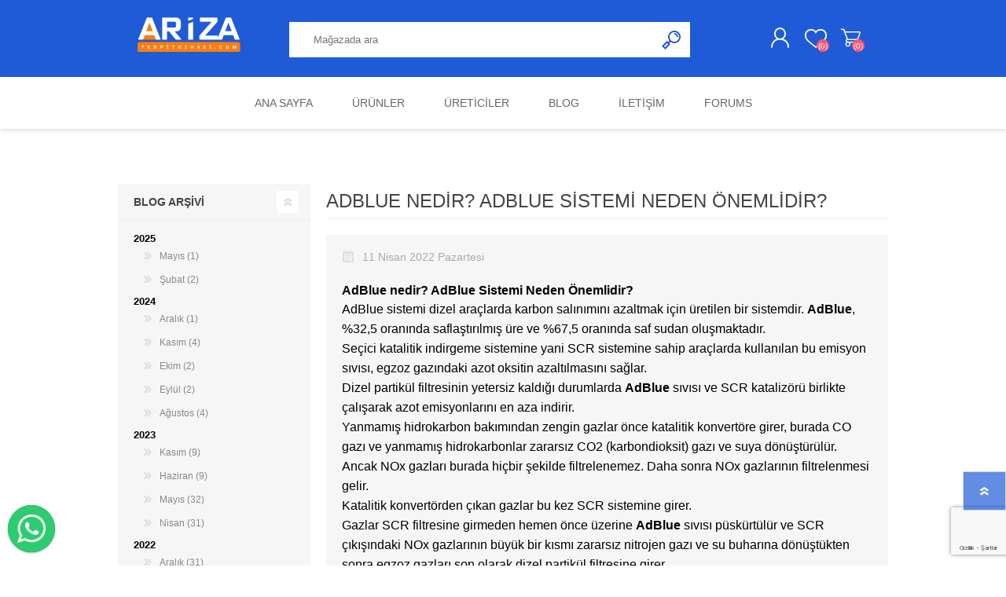

--- FILE ---
content_type: text/html; charset=utf-8
request_url: https://www.arizatespitcihazi.com/adblue-nedir-adblue-sistemi-neden-onemlidir
body_size: 14658
content:
<!DOCTYPE html><html lang=tr dir=ltr class=html-blogpost-page><head><title>AdBlue Sistemi &#xD6;nemi Nedir?-Ar&#x131;za Tespit Cihazlar&#x131;</title><meta charset=UTF-8><meta name=description content="AdBlue sistemi dizel araçlarda karbon salınımını azaltmak için üretilen bir sistemdir. "><meta name=keywords content="adblue arıza çözümleme,adblue iptali,yazılım ile adblue iptali"><meta name=generator content=nopCommerce><meta name=viewport content="width=device-width, initial-scale=1.0, minimum-scale=1.0, maximum-scale=2.0"><link rel=preconnect href=https://fonts.googleapis.com><link rel=preconnect href=https://fonts.gstatic.com crossorigin><link href="https://fonts.googleapis.com/css2?family=Poppins:wght@100;200;300;400;500;600;700;800;900&amp;display=swap" rel=stylesheet><meta name=google-site-verification content=gKuRnXFpqr2TlmXx9Uoozbxm7XbcWI7OYJ2zeq8gSJs><link rel=stylesheet href="/css/BlogPost.Head.styles.css?v=GWv0UfQqVV9h73WdRiEWoYHw80U"><link rel=stylesheet href=https://cdn.jsdelivr.net/npm/@n8n/chat/dist/style.css><link href=https://www.arizatespitcihazi.com/blog/rss/5 rel=alternate type=application/rss+xml title="arizatespitcihazi.com: Blog"><link rel="shortcut icon" href=/icons/icons_0/favicon.ico><link rel=preload as=font href=/Themes/Prisma/Content/font/prisma.woff crossorigin><link href="https://fonts.googleapis.com/css?family=Comfortaa:400,700|Fira+Sans:400,700|Open+Sans:400,700|Playfair+Display:400,700&amp;subset=cyrillic,cyrillic-ext,greek,greek-ext,latin-ext&amp;display=swap" rel=stylesheet><body class="blog-pages-body font-open-sans item-type-2"><input name=__RequestVerificationToken type=hidden value=CfDJ8Jo-ncmMzWVEiaw0tLUsrpNufi9fa5NyUAVROuoL3_TExvCrnxv4V2BRTQKzgMkZwKiwspuVnTBy6ej35N53JUn3Tk-7HETopMDwLGSbn4iHweE63eUPXDjWA_D0qIIHPjH7oDW0pSwF870E95HhBX4><div class=ajax-loading-block-window style=display:none></div><div id=dialog-notifications-success title=Bildirim style=display:none></div><div id=dialog-notifications-error title=Hata style=display:none></div><div id=dialog-notifications-warning title=Uyarı style=display:none></div><div id=bar-notification class=bar-notification-container data-close=Kapat></div><!--[if lte IE 7]><div style=clear:both;height:59px;text-align:center;position:relative><a href=http://www.microsoft.com/windows/internet-explorer/default.aspx target=_blank> <img src=/Themes/Prisma/Content/img/ie_warning.jpg height=42 width=820 alt="You are using an outdated browser. For a faster, safer browsing experience, upgrade for free today."> </a></div><![endif]--><div class=master-wrapper-page><div class=master-header-wrapper-parent><div class=master-header-wrapper><div class=header-wrapper><div class=header><div class=header-logo><a href="/" class=logo> <img alt=arizatespitcihazi.com src="https://arizatespitcihazi.com/images/thumbs/0007815_logo test 3.png"></a></div><div class=header-links-wrapper><div class=header-selectors-wrapper></div><div class=header-links><ul><li><a href="/register?returnUrl=%2Fadblue-nedir-adblue-sistemi-neden-onemlidir" class=ico-register>Kaydol</a><li><a href="/login?returnUrl=%2Fadblue-nedir-adblue-sistemi-neden-onemlidir" class=ico-login>Giriş Yap</a><li><a href=/wishlist class=ico-wishlist> <span class=wishlist-label>İstek listesi</span> <span class=wishlist-qty>(0)</span> </a><li id=topcartlink><a href=/cart class=ico-cart> <span class=cart-label>Alışveriş sepeti</span> <span class=cart-qty>(0)</span> </a></ul></div><div id=flyout-cart class=flyout-cart data-removeitemfromcarturl=/PrismaTheme/RemoveItemFromCart data-flyoutcarturl=/PrismaTheme/FlyoutShoppingCart><span class=cart-qty>(0)</span><div class=mini-shopping-cart><div class=count>Alışveriş sepetinizde ürün yok.</div></div></div></div><div class="search-box store-search-box"><form method=get id=small-search-box-form action=/search><input type=text class=search-box-text id=small-searchterms autocomplete=off name=q placeholder="Mağazada ara" aria-label="Mağazada ara">  <input type=hidden class=instantSearchResourceElement data-highlightfirstfoundelement=true data-minkeywordlength=3 data-defaultproductsortoption=0 data-instantsearchurl=/instantSearchFor data-searchpageurl=/search data-searchinproductdescriptions=false data-numberofvisibleproducts=5 data-noresultsresourcetext=" No data found."> <button type=submit class="button-1 search-box-button">Ara</button></form></div></div><div class=responsive-nav-wrapper-parent><div class=responsive-nav-wrapper><div class=menu-title><span>Menu</span></div><div class=search-wrap><span>Ara</span></div><div class=personal-button id=header-links-opener><span>Personal menu</span></div><div class=wishlist-button><a href=/wishlist class=ico-wishlist> <span class=wishlist-label>İstek listesi</span> <span class=wishlist-qty>(0)</span> </a></div><div class=shopping-cart-link><a href=/cart>Alışveriş sepeti</a> <span class=cart-qty>(0)</span></div></div></div></div></div><div class=overlayOffCanvas></div><div class=header-menu><div class=navigation-wrapper><div class=close-menu><span>Close</span></div></div><ul class=mega-menu data-isrtlenabled=false data-enableclickfordropdown=false><li><a href="/" title="Ana Sayfa"><span> Ana Sayfa</span></a><li class="has-sublist with-dropdown-in-grid"><span class="with-subcategories single-item-categories labelfornextplusbutton">&#xDC;r&#xFC;nler</span><div class="dropdown categories fullWidth boxes-6"><div class=row-wrapper><div class=row><div class=box><div class=picture-title-wrap><div class=title><a href=/ariza-tespit-cihazlari title="Arıza Tespit Cihazları"><span>Ar&#x131;za Tespit Cihazlar&#x131;</span></a></div><div class=picture><a href=/ariza-tespit-cihazlari title="Ürünleri Arıza Tespit Cihazları kategorisinde göster"> <img class=lazy alt="Arıza Tespit Cihazları kategorisi için resim" src="[data-uri]" data-original=https://arizatespitcihazi.com/images/thumbs/0007805_ariza-tespit-cihazlari_250.png> </a></div></div><ul class=subcategories><li class=subcategory-item><a href=/ar%C4%B1za-tesp title="Arıza Tespit Cihazı"><span>Ar&#x131;za Tespit Cihaz&#x131;</span></a><li class=subcategory-item><a href=/arac-aksesuarlari-ve-kablolari title="Araç Aksesuarları ve Kabloları"><span>Ara&#xE7; Aksesuarlar&#x131; ve Kablolar&#x131;</span></a><li class=subcategory-item><a href=/lisans title=Lisanslar><span>Lisanslar</span></a><li class=subcategory-item><a href=/gizli-ozellik-acma-cihazlari title="Gizli Özellik Açma Cihazları"><span>Gizli &#xD6;zellik A&#xE7;ma Cihazlar&#x131;</span></a></ul></div><div class=box><div class=picture-title-wrap><div class=title><a href=/ecu-programlama-cihazlari title="ECU Programlama Cihazları"><span>ECU Programlama Cihazlar&#x131;</span></a></div><div class=picture><a href=/ecu-programlama-cihazlari title="Ürünleri ECU Programlama Cihazları kategorisinde göster"> <img class=lazy alt="ECU Programlama Cihazları kategorisi için resim" src="[data-uri]" data-original=https://arizatespitcihazi.com/images/thumbs/0007807_ecu-programlama-cihazlari_250.png> </a></div></div><ul class=subcategories><li class=subcategory-item><a href=/alientech-ecu-programlama-cihazlari title="Ecu Programlama Cihazları"><span>Ecu Programlama Cihazlar&#x131;</span></a><li class=subcategory-item><a href=/aktivasyon-paketleri title="Chiptuning Yazılımları"><span>Chiptuning Yaz&#x131;l&#x131;mlar&#x131;</span></a><li class=subcategory-item><a href=/ecu-kablo-ve-adapt%C3%B6rler title="Kablo ve Ekipmanlar"><span>Kablo ve Ekipmanlar</span></a><li class=subcategory-item><a href=/yaz%C4%B1l%C4%B1m-lisanslar%C4%B1 title=" Lisanslar"><span> Lisanslar</span></a></ul></div><div class=box><div class=picture-title-wrap><div class=title><a href=/aku-cihazlari title="Elektrikli Araç Ekipmanları"><span>Elektrikli Ara&#xE7; Ekipmanlar&#x131;</span></a></div><div class=picture><a href=/aku-cihazlari title="Ürünleri Elektrikli Araç Ekipmanları kategorisinde göster"> <img class=lazy alt="Elektrikli Araç Ekipmanları kategorisi için resim" src="[data-uri]" data-original=https://arizatespitcihazi.com/images/thumbs/0007808_elektrikli-arac-ekipmanlari_250.png> </a></div></div><ul class=subcategories><li class=subcategory-item><a href=/aku-kontrol-cihazlari title="EV Arıza Tespit Cihazları"><span>EV Ar&#x131;za Tespit Cihazlar&#x131;</span></a><li class=subcategory-item><a href=/voltaj-sabitleme-cihazlari title="Araç Sarj İstasyonları"><span>Ara&#xE7; Sarj &#x130;stasyonlar&#x131;</span></a><li class=subcategory-item><a href=/booster title="Servis Ekipmanları"><span>Servis Ekipmanlar&#x131;</span></a><li class=subcategory-item><a href=/elektrikli-ara%C3%A7-garaj-ekipma title="Elektrikli Araç Garaj Ekipmanları"><span>Elektrikli Ara&#xE7; Garaj Ekipmanlar&#x131;</span></a></ul></div><div class=box><div class=picture-title-wrap><div class=title><a href=/test-ekipmanlar%C4%B1 title="Otomotiv Test Ekipmanları"><span>Otomotiv Test Ekipmanlar&#x131;</span></a></div><div class=picture><a href=/test-ekipmanlar%C4%B1 title="Ürünleri Otomotiv Test Ekipmanları kategorisinde göster"> <img class=lazy alt="Otomotiv Test Ekipmanları kategorisi için resim" src="[data-uri]" data-original=https://arizatespitcihazi.com/images/thumbs/0007809_otomotiv-test-ekipmanlari_250.png> </a></div></div><ul class=subcategories><li class=subcategory-item><a href=/tpms-cihazlar%C4%B1 title="TPMS Cihaz ve Sensörleri"><span>TPMS Cihaz ve Sens&#xF6;rleri</span></a><li class=subcategory-item><a href=/ak%C3%BC-sarj-cihazlar%C4%B1 title="Akü  Cihazları"><span>Ak&#xFC; Cihazlar&#x131;</span></a><li class=subcategory-item><a href=/adas-kalibrasyon title="ADAS Kalibrasyon"><span>ADAS Kalibrasyon</span></a><li class=subcategory-item><a href=/di%C4%9Fer title=Diğer><span>Di&#x11F;er</span></a></ul></div><div class=box><div class=picture-title-wrap><div class=title><a href=/arac-emulatorleri title="KOLON KİLİT VE ADBLUE EMULATÖR"><span>KOLON K&#x130;L&#x130;T VE ADBLUE EMULAT&#xD6;R</span></a></div><div class=picture><a href=/arac-emulatorleri title="Ürünleri KOLON KİLİT VE ADBLUE EMULATÖR kategorisinde göster"> <img class=lazy alt="KOLON KİLİT VE ADBLUE EMULATÖR kategorisi için resim" src="[data-uri]" data-original=https://arizatespitcihazi.com/images/thumbs/0007803_kolon-kilit-ve-adblue-emulator_250.png> </a></div></div><ul class=subcategories><li class=subcategory-item><a href=/adblue-emulator title="Adblue Emülator"><span>Adblue Em&#xFC;lator</span></a><li class=subcategory-item><a href=/kolon-kilidi-emulatorleri title="Kolon Kilidi Emülatörleri"><span>Kolon Kilidi Em&#xFC;lat&#xF6;rleri</span></a><li class=subcategory-item><a href=/immo-emulatorleri title="İmmo Emülatörleri"><span>&#x130;mmo Em&#xFC;lat&#xF6;rleri</span></a><li class=subcategory-item><a href=/binek-arac-emulatorleri title="Binek Araç Emülatörleri"><span>Binek Ara&#xE7; Em&#xFC;lat&#xF6;rleri</span></a></ul></div><div class=box><div class=picture-title-wrap><div class=title><a href=/nitro-urunleri title="Nitro Mekatronik Ürünleri"><span>Nitro Mekatronik &#xDC;r&#xFC;nleri</span></a></div><div class=picture><a href=/nitro-urunleri title="Ürünleri Nitro Mekatronik Ürünleri kategorisinde göster"> <img class=lazy alt="Nitro Mekatronik Ürünleri kategorisi için resim" src="[data-uri]" data-original=https://arizatespitcihazi.com/images/thumbs/0007810_nitro-mekatronik-urunleri_250.png> </a></div></div><ul class=subcategories><li class=subcategory-item><a href=/nitro-cihazlar%C4%B1 title="Nitro Cihazları"><span>Nitro Cihazlar&#x131;</span></a><li class=subcategory-item><a href=/em%C3%BClat%C3%B6rler title=Emülatörler><span>Em&#xFC;lat&#xF6;rler</span></a><li class=subcategory-item><a href=/kablolar title=Kablolar><span>Kablolar</span></a><li class=subcategory-item><a href=/hata-kodu-silici title="Hata Kodu Silici"><span>Hata Kodu Silici</span></a></ul></div></div></div></div><li class="has-sublist with-dropdown-in-grid"><a class=with-subcategories href=/manufacturer/all title=Üreticiler><span>&#xDC;reticiler</span></a><div class="dropdown manufacturers fullWidth boxes-8"><div class=row-wrapper><div class=row><div class=box><div class=title><a class=manufacturer href=/nitro-mekatronik title="Nitro "><span>Nitro </span></a></div><div class=picture><a class=manufacturer href=/nitro-mekatronik title="Nitro "> <img class=lazy src="[data-uri]" data-original=https://www.arizatespitcihazi.com/images/thumbs/0002896_nitro_250.webp alt="Nitro  kategorisi için resim" title="Nitro  kategorisi için resim"> </a></div></div><div class=box><div class=title><a class=manufacturer href=/magicmotorsport title=Magicmotorsport><span>Magicmotorsport</span></a></div><div class=picture><a class=manufacturer href=/magicmotorsport title=Magicmotorsport> <img class=lazy src="[data-uri]" data-original=https://www.arizatespitcihazi.com/images/thumbs/0001297_magicmotorsport_250.webp alt="Magicmotorsport kategorisi için resim" title="Magicmotorsport kategorisi için resim"> </a></div></div><div class=box><div class=title><a class=manufacturer href=/jaltest title=Jaltest><span>Jaltest</span></a></div><div class=picture><a class=manufacturer href=/jaltest title=Jaltest> <img class=lazy src="[data-uri]" data-original=https://www.arizatespitcihazi.com/images/thumbs/0001299_jaltest_250.webp alt="Jaltest kategorisi için resim" title="Jaltest kategorisi için resim"> </a></div></div><div class=box><div class=title><a class=manufacturer href=/autel title="Autel "><span>Autel </span></a></div><div class=picture><a class=manufacturer href=/autel title="Autel "> <img class=lazy src="[data-uri]" data-original=https://www.arizatespitcihazi.com/images/thumbs/0001300_autel_250.webp alt="Autel  kategorisi için resim" title="Autel  kategorisi için resim"> </a></div></div><div class=box><div class=title><a class=manufacturer href=/alientech title=Alientech><span>Alientech</span></a></div><div class=picture><a class=manufacturer href=/alientech title=Alientech> <img class=lazy src="[data-uri]" data-original=https://www.arizatespitcihazi.com/images/thumbs/0001301_alientech_250.webp alt="Alientech kategorisi için resim" title="Alientech kategorisi için resim"> </a></div></div><div class=box><div class=title><a class=manufacturer href=/launch title=Launch><span>Launch</span></a></div><div class=picture><a class=manufacturer href=/launch title=Launch> <img class=lazy src="[data-uri]" data-original=https://www.arizatespitcihazi.com/images/thumbs/0001302_launch_250.webp alt="Launch kategorisi için resim" title="Launch kategorisi için resim"> </a></div></div><div class=box><div class=title><a class=manufacturer href=/swiftec title=Swiftec><span>Swiftec</span></a></div><div class=picture><a class=manufacturer href=/swiftec title=Swiftec> <img class=lazy src="[data-uri]" data-original=https://www.arizatespitcihazi.com/images/thumbs/0002862_swiftec_250.webp alt="Swiftec kategorisi için resim" title="Swiftec kategorisi için resim"> </a></div></div><div class=box><div class=title><a class=manufacturer href=/dimsport title=Dimsport><span>Dimsport</span></a></div><div class=picture><a class=manufacturer href=/dimsport title=Dimsport> <img class=lazy src="[data-uri]" data-original=https://www.arizatespitcihazi.com/images/thumbs/0001305_dimsport_250.webp alt="Dimsport kategorisi için resim" title="Dimsport kategorisi için resim"> </a></div></div></div><div class=row><div class=box><div class=title><a class=manufacturer href=/oem title="OEM "><span>OEM </span></a></div><div class=picture><a class=manufacturer href=/oem title="OEM "> <img class=lazy src="[data-uri]" data-original=https://www.arizatespitcihazi.com/images/thumbs/0001306_oem_250.webp alt="OEM  kategorisi için resim" title="OEM  kategorisi için resim"> </a></div></div><div class=box><div class=title><a class=manufacturer href=/autocom title=Autocom><span>Autocom</span></a></div><div class=picture><a class=manufacturer href=/autocom title=Autocom> <img class=lazy src="[data-uri]" data-original=https://www.arizatespitcihazi.com/images/thumbs/0001307_autocom_250.webp alt="Autocom kategorisi için resim" title="Autocom kategorisi için resim"> </a></div></div><div class=box><div class=title><a class=manufacturer href=/autodata title=Autodata><span>Autodata</span></a></div><div class=picture><a class=manufacturer href=/autodata title=Autodata> <img class=lazy src="[data-uri]" data-original=https://www.arizatespitcihazi.com/images/thumbs/0001309_autodata_250.webp alt="Autodata kategorisi için resim" title="Autodata kategorisi için resim"> </a></div></div><div class=box><div class=title><a class=manufacturer href=/autovei title=Autovei><span>Autovei</span></a></div><div class=picture><a class=manufacturer href=/autovei title=Autovei> <img class=lazy src="[data-uri]" data-original=https://www.arizatespitcihazi.com/images/thumbs/0001568_autovei_250.webp alt="Autovei kategorisi için resim" title="Autovei kategorisi için resim"> </a></div></div><div class=box><div class=title><a class=manufacturer href=/dimtronic title=Dimtronic><span>Dimtronic</span></a></div><div class=picture><a class=manufacturer href=/dimtronic title=Dimtronic> <img class=lazy src="[data-uri]" data-original=https://www.arizatespitcihazi.com/images/thumbs/0001311_dimtronic_250.webp alt="Dimtronic kategorisi için resim" title="Dimtronic kategorisi için resim"> </a></div></div><div class=box><div class=title><a class=manufacturer href=/haynespro title="Haynes Pro"><span>Haynes Pro</span></a></div><div class=picture><a class=manufacturer href=/haynespro title="Haynes Pro"> <img class=lazy src="[data-uri]" data-original=https://www.arizatespitcihazi.com/images/thumbs/0001312_haynes-pro_250.webp alt="Haynes Pro kategorisi için resim" title="Haynes Pro kategorisi için resim"> </a></div></div><div class=box><div class=title><a class=manufacturer href=/ioterminal title=Ioterminal><span>Ioterminal</span></a></div><div class=picture><a class=manufacturer href=/ioterminal title=Ioterminal> <img class=lazy src="[data-uri]" data-original=https://www.arizatespitcihazi.com/images/thumbs/0001313_ioterminal_250.webp alt="Ioterminal kategorisi için resim" title="Ioterminal kategorisi için resim"> </a></div></div><div class=box><div class=title><a class=manufacturer href=/msg title=MSG><span>MSG</span></a></div><div class=picture><a class=manufacturer href=/msg title=MSG> <img class=lazy src="[data-uri]" data-original=https://www.arizatespitcihazi.com/images/thumbs/0001314_msg_250.webp alt="MSG kategorisi için resim" title="MSG kategorisi için resim"> </a></div></div></div><div class=row><div class=box><div class=title><a class=manufacturer href=/nuovolta title=Nuovolta><span>Nuovolta</span></a></div><div class=picture><a class=manufacturer href=/nuovolta title=Nuovolta> <img class=lazy src="[data-uri]" data-original=https://www.arizatespitcihazi.com/images/thumbs/0001315_nuovolta_250.webp alt="Nuovolta kategorisi için resim" title="Nuovolta kategorisi için resim"> </a></div></div><div class=box><div class=title><a class=manufacturer href=/obdeleven title=OBDeleven><span>OBDeleven</span></a></div><div class=picture><a class=manufacturer href=/obdeleven title=OBDeleven> <img class=lazy src="[data-uri]" data-original=https://www.arizatespitcihazi.com/images/thumbs/0001316_obdeleven_250.webp alt="OBDeleven kategorisi için resim" title="OBDeleven kategorisi için resim"> </a></div></div><div class=box><div class=title><a class=manufacturer href=/smok title=Smok><span>Smok</span></a></div><div class=picture><a class=manufacturer href=/smok title=Smok> <img class=lazy src="[data-uri]" data-original=https://www.arizatespitcihazi.com/images/thumbs/0001317_smok_250.webp alt="Smok kategorisi için resim" title="Smok kategorisi için resim"> </a></div></div><div class=box><div class=title><a class=manufacturer href=/topdon title=Topdon><span>Topdon</span></a></div><div class=picture><a class=manufacturer href=/topdon title=Topdon> <img class=lazy src="[data-uri]" data-original=https://www.arizatespitcihazi.com/images/thumbs/0001318_topdon_250.webp alt="Topdon kategorisi için resim" title="Topdon kategorisi için resim"> </a></div></div><div class=box><div class=title><a class=manufacturer href=/ecu-company title="Ecu Company"><span>Ecu Company</span></a></div><div class=picture><a class=manufacturer href=/ecu-company title="Ecu Company"> <img class=lazy src="[data-uri]" data-original=https://www.arizatespitcihazi.com/images/thumbs/0001509_ecu-company_250.webp alt="Ecu Company kategorisi için resim" title="Ecu Company kategorisi için resim"> </a></div></div><div class=box><div class=title><a class=manufacturer href=/vcpsystem title=Vcpsystem><span>Vcpsystem</span></a></div><div class=picture><a class=manufacturer href=/vcpsystem title=Vcpsystem> <img class=lazy src="[data-uri]" data-original=https://www.arizatespitcihazi.com/images/thumbs/0001555_vcpsystem_250.webp alt="Vcpsystem kategorisi için resim" title="Vcpsystem kategorisi için resim"> </a></div></div><div class=box><div class=title><a class=manufacturer href=/obdstar title=OBDstar><span>OBDstar</span></a></div><div class=picture><a class=manufacturer href=/obdstar title=OBDstar> <img class=lazy src="[data-uri]" data-original=https://www.arizatespitcihazi.com/images/thumbs/0005458_obdstar_250.png alt="OBDstar kategorisi için resim" title="OBDstar kategorisi için resim"> </a></div></div><div class=box><div class=title><a class=manufacturer href=/ancel title=Ancel><span>Ancel</span></a></div><div class=picture><a class=manufacturer href=/ancel title=Ancel> <img class=lazy src="[data-uri]" data-original=https://www.arizatespitcihazi.com/images/thumbs/0005457_ancel_250.jpeg alt="Ancel kategorisi için resim" title="Ancel kategorisi için resim"> </a></div></div></div><div class=row><div class=box><div class=title><a class=manufacturer href=/x-tool title=X-tool><span>X-tool</span></a></div><div class=picture><a class=manufacturer href=/x-tool title=X-tool> <img class=lazy src="[data-uri]" data-original=https://www.arizatespitcihazi.com/images/thumbs/0005456_x-tool_250.png alt="X-tool kategorisi için resim" title="X-tool kategorisi için resim"> </a></div></div><div class=box><div class=title><a class=manufacturer href=/x-horse title=X-Horse><span>X-Horse</span></a></div><div class=picture><a class=manufacturer href=/x-horse title=X-Horse> <img class=lazy src="[data-uri]" data-original=https://www.arizatespitcihazi.com/images/thumbs/0005459_x-horse_250.jpeg alt="X-Horse kategorisi için resim" title="X-Horse kategorisi için resim"> </a></div></div><div class=box><div class=title><a class=manufacturer href=/hptuners title=HPTuners><span>HPTuners</span></a></div><div class=picture><a class=manufacturer href=/hptuners title=HPTuners> <img class=lazy src="[data-uri]" data-original=https://www.arizatespitcihazi.com/images/thumbs/0006544_hptuners_250.png alt="HPTuners kategorisi için resim" title="HPTuners kategorisi için resim"> </a></div></div><div class=box><div class=title><a class=manufacturer href=/jdiag title=JDiag><span>JDiag</span></a></div><div class=picture><a class=manufacturer href=/jdiag title=JDiag> <img class=lazy src="[data-uri]" data-original=https://www.arizatespitcihazi.com/images/thumbs/0006545_jdiag_250.png alt="JDiag kategorisi için resim" title="JDiag kategorisi için resim"> </a></div></div><div class=box><div class=title><a class=manufacturer href=/ecuhelp title=Ecuhelp><span>Ecuhelp</span></a></div><div class=picture><a class=manufacturer href=/ecuhelp title=Ecuhelp> <img class=lazy src="[data-uri]" data-original=https://www.arizatespitcihazi.com/images/thumbs/0006546_ecuhelp_250.png alt="Ecuhelp kategorisi için resim" title="Ecuhelp kategorisi için resim"> </a></div></div><div class=box><div class=title><a class=manufacturer href=/ecutest title=Ecutest><span>Ecutest</span></a></div><div class=picture><a class=manufacturer href=/ecutest title=Ecutest> <img class=lazy src="[data-uri]" data-original=https://www.arizatespitcihazi.com/images/thumbs/0001308_ecutest_250.webp alt="Ecutest kategorisi için resim" title="Ecutest kategorisi için resim"> </a></div></div><div class=empty-box></div><div class=empty-box></div></div></div></div><li><a href=/blog title=Blog><span> Blog</span></a><li><a href=https://arizatespitcihazi.com/%C4%B0leti%C5%9Fim title=İletişim><span> &#x130;leti&#x15F;im</span></a><li><a href=/boards title=Forums><span> Forums</span></a></ul><div class=menu-title><span>Menu</span></div><ul class=mega-menu-responsive><li><a href="/" title="Ana Sayfa"><span> Ana Sayfa</span></a><li class=has-sublist><span class="with-subcategories single-item-categories labelfornextplusbutton">&#xDC;r&#xFC;nler</span><div class=plus-button></div><div class=sublist-wrap><div class=navigation-wrapper><div class=close-menu><span>Close</span></div><div class=back-button><span>Back</span></div></div><ul class=sublist><li class=has-sublist><a href=/ariza-tespit-cihazlari title="Arıza Tespit Cihazları" class=with-subcategories><span>Ar&#x131;za Tespit Cihazlar&#x131;</span></a><div class=plus-button></div><div class=sublist-wrap><div class=navigation-wrapper><div class=close-menu><span>Close</span></div><div class=back-button><span>Back</span></div></div><ul class=sublist><li class=has-sublist><a href=/ar%C4%B1za-tesp title="Arıza Tespit Cihazı" class=with-subcategories><span>Ar&#x131;za Tespit Cihaz&#x131;</span></a><div class=plus-button></div><div class=sublist-wrap><div class=navigation-wrapper><div class=close-menu><span>Close</span></div><div class=back-button><span>Back</span></div></div><ul class=sublist><li><a class=lastLevelCategory href=/agir-vasita-ariza-tespit-cihazlari title="Ağır Vasıta Arıza Tespit Cihazları"><span>A&#x11F;&#x131;r Vas&#x131;ta Ar&#x131;za Tespit Cihazlar&#x131;</span></a><li><a class=lastLevelCategory href=/binek-arac-ariza-tespit-cihazlari title="Binek Araç Arıza Tespit Cihazları"><span>Binek Ara&#xE7; Ar&#x131;za Tespit Cihazlar&#x131;</span></a><li><a class=lastLevelCategory href=/is-makinalari-ariza-tespit-cihazlari title="İş Makinaları Arıza Tespit Cihazları"><span>&#x130;&#x15F; Makinalar&#x131; Ar&#x131;za Tespit Cihazlar&#x131;</span></a><li><a class=lastLevelCategory href=/tarim-araclari-ariza-tespit-cihazlari title="Tarım Araçları Arıza Tespit Cihazları"><span>Tar&#x131;m Ara&#xE7;lar&#x131; Ar&#x131;za Tespit Cihazlar&#x131;</span></a><li><a class=lastLevelCategory href=/deniz-araclari-ariza-tespit-cihazlari title="Deniz Araçları Arıza Tespit Cihazları "><span>Deniz Ara&#xE7;lar&#x131; Ar&#x131;za Tespit Cihazlar&#x131; </span></a><li><a class=lastLevelCategory href=/fren-test-cihazi title="Fren Test Cihazı"><span>Fren Test Cihaz&#x131;</span></a><li><a class=view-all href=/ar%C4%B1za-tesp title=Tümü> <span>Tümü</span> </a></ul></div><li><a class=lastLevelCategory href=/arac-aksesuarlari-ve-kablolari title="Araç Aksesuarları ve Kabloları"><span>Ara&#xE7; Aksesuarlar&#x131; ve Kablolar&#x131;</span></a><li><a class=lastLevelCategory href=/lisans title=Lisanslar><span>Lisanslar</span></a><li><a class=lastLevelCategory href=/gizli-ozellik-acma-cihazlari title="Gizli Özellik Açma Cihazları"><span>Gizli &#xD6;zellik A&#xE7;ma Cihazlar&#x131;</span></a></ul></div><li class=has-sublist><a href=/ecu-programlama-cihazlari title="ECU Programlama Cihazları" class=with-subcategories><span>ECU Programlama Cihazlar&#x131;</span></a><div class=plus-button></div><div class=sublist-wrap><div class=navigation-wrapper><div class=close-menu><span>Close</span></div><div class=back-button><span>Back</span></div></div><ul class=sublist><li><a class=lastLevelCategory href=/alientech-ecu-programlama-cihazlari title="Ecu Programlama Cihazları"><span>Ecu Programlama Cihazlar&#x131;</span></a><li><a class=lastLevelCategory href=/aktivasyon-paketleri title="Chiptuning Yazılımları"><span>Chiptuning Yaz&#x131;l&#x131;mlar&#x131;</span></a><li><a class=lastLevelCategory href=/ecu-kablo-ve-adapt%C3%B6rler title="Kablo ve Ekipmanlar"><span>Kablo ve Ekipmanlar</span></a><li><a class=lastLevelCategory href=/yaz%C4%B1l%C4%B1m-lisanslar%C4%B1 title=" Lisanslar"><span> Lisanslar</span></a></ul></div><li class=has-sublist><a href=/aku-cihazlari title="Elektrikli Araç Ekipmanları" class=with-subcategories><span>Elektrikli Ara&#xE7; Ekipmanlar&#x131;</span></a><div class=plus-button></div><div class=sublist-wrap><div class=navigation-wrapper><div class=close-menu><span>Close</span></div><div class=back-button><span>Back</span></div></div><ul class=sublist><li><a class=lastLevelCategory href=/aku-kontrol-cihazlari title="EV Arıza Tespit Cihazları"><span>EV Ar&#x131;za Tespit Cihazlar&#x131;</span></a><li><a class=lastLevelCategory href=/voltaj-sabitleme-cihazlari title="Araç Sarj İstasyonları"><span>Ara&#xE7; Sarj &#x130;stasyonlar&#x131;</span></a><li><a class=lastLevelCategory href=/booster title="Servis Ekipmanları"><span>Servis Ekipmanlar&#x131;</span></a><li><a class=lastLevelCategory href=/elektrikli-ara%C3%A7-garaj-ekipma title="Elektrikli Araç Garaj Ekipmanları"><span>Elektrikli Ara&#xE7; Garaj Ekipmanlar&#x131;</span></a></ul></div><li class=has-sublist><a href=/test-ekipmanlar%C4%B1 title="Otomotiv Test Ekipmanları" class=with-subcategories><span>Otomotiv Test Ekipmanlar&#x131;</span></a><div class=plus-button></div><div class=sublist-wrap><div class=navigation-wrapper><div class=close-menu><span>Close</span></div><div class=back-button><span>Back</span></div></div><ul class=sublist><li><a class=lastLevelCategory href=/tpms-cihazlar%C4%B1 title="TPMS Cihaz ve Sensörleri"><span>TPMS Cihaz ve Sens&#xF6;rleri</span></a><li><a class=lastLevelCategory href=/ak%C3%BC-sarj-cihazlar%C4%B1 title="Akü  Cihazları"><span>Ak&#xFC; Cihazlar&#x131;</span></a><li><a class=lastLevelCategory href=/adas-kalibrasyon title="ADAS Kalibrasyon"><span>ADAS Kalibrasyon</span></a><li><a class=lastLevelCategory href=/di%C4%9Fer title=Diğer><span>Di&#x11F;er</span></a></ul></div><li class=has-sublist><a href=/arac-emulatorleri title="KOLON KİLİT VE ADBLUE EMULATÖR" class=with-subcategories><span>KOLON K&#x130;L&#x130;T VE ADBLUE EMULAT&#xD6;R</span></a><div class=plus-button></div><div class=sublist-wrap><div class=navigation-wrapper><div class=close-menu><span>Close</span></div><div class=back-button><span>Back</span></div></div><ul class=sublist><li><a class=lastLevelCategory href=/adblue-emulator title="Adblue Emülator"><span>Adblue Em&#xFC;lator</span></a><li><a class=lastLevelCategory href=/kolon-kilidi-emulatorleri title="Kolon Kilidi Emülatörleri"><span>Kolon Kilidi Em&#xFC;lat&#xF6;rleri</span></a><li><a class=lastLevelCategory href=/immo-emulatorleri title="İmmo Emülatörleri"><span>&#x130;mmo Em&#xFC;lat&#xF6;rleri</span></a><li><a class=lastLevelCategory href=/binek-arac-emulatorleri title="Binek Araç Emülatörleri"><span>Binek Ara&#xE7; Em&#xFC;lat&#xF6;rleri</span></a></ul></div><li class=has-sublist><a href=/nitro-urunleri title="Nitro Mekatronik Ürünleri" class=with-subcategories><span>Nitro Mekatronik &#xDC;r&#xFC;nleri</span></a><div class=plus-button></div><div class=sublist-wrap><div class=navigation-wrapper><div class=close-menu><span>Close</span></div><div class=back-button><span>Back</span></div></div><ul class=sublist><li><a class=lastLevelCategory href=/nitro-cihazlar%C4%B1 title="Nitro Cihazları"><span>Nitro Cihazlar&#x131;</span></a><li><a class=lastLevelCategory href=/em%C3%BClat%C3%B6rler title=Emülatörler><span>Em&#xFC;lat&#xF6;rler</span></a><li class=has-sublist><a href=/kablolar title=Kablolar class=with-subcategories><span>Kablolar</span></a><div class=plus-button></div><div class=sublist-wrap><div class=navigation-wrapper><div class=close-menu><span>Close</span></div><div class=back-button><span>Back</span></div></div><ul class=sublist><li><a class=lastLevelCategory href=/ecutest-kablo-setleri title="Ecutest Kablo Setleri"><span>Ecutest Kablo Setleri</span></a></ul></div><li><a class=lastLevelCategory href=/hata-kodu-silici title="Hata Kodu Silici"><span>Hata Kodu Silici</span></a></ul></div></ul></div><li class=has-sublist><a class=with-subcategories href=/manufacturer/all title=Üreticiler><span>&#xDC;reticiler</span></a><div class=plus-button></div><div class=sublist-wrap><div class=navigation-wrapper><div class=close-menu><span>Close</span></div><div class=back-button><span>Back</span></div></div><ul class=sublist><li><a href=/nitro-mekatronik title="Nitro "><span>Nitro </span></a><li><a href=/magicmotorsport title=Magicmotorsport><span>Magicmotorsport</span></a><li><a href=/jaltest title=Jaltest><span>Jaltest</span></a><li><a href=/autel title="Autel "><span>Autel </span></a><li><a href=/alientech title=Alientech><span>Alientech</span></a><li><a href=/launch title=Launch><span>Launch</span></a><li><a href=/swiftec title=Swiftec><span>Swiftec</span></a><li><a href=/dimsport title=Dimsport><span>Dimsport</span></a><li><a href=/oem title="OEM "><span>OEM </span></a><li><a href=/autocom title=Autocom><span>Autocom</span></a><li><a href=/autodata title=Autodata><span>Autodata</span></a><li><a href=/autovei title=Autovei><span>Autovei</span></a><li><a href=/dimtronic title=Dimtronic><span>Dimtronic</span></a><li><a href=/haynespro title="Haynes Pro"><span>Haynes Pro</span></a><li><a href=/ioterminal title=Ioterminal><span>Ioterminal</span></a><li><a href=/msg title=MSG><span>MSG</span></a><li><a href=/nuovolta title=Nuovolta><span>Nuovolta</span></a><li><a href=/obdeleven title=OBDeleven><span>OBDeleven</span></a><li><a href=/smok title=Smok><span>Smok</span></a><li><a href=/topdon title=Topdon><span>Topdon</span></a><li><a href=/ecu-company title="Ecu Company"><span>Ecu Company</span></a><li><a href=/vcpsystem title=Vcpsystem><span>Vcpsystem</span></a><li><a href=/obdstar title=OBDstar><span>OBDstar</span></a><li><a href=/ancel title=Ancel><span>Ancel</span></a><li><a href=/x-tool title=X-tool><span>X-tool</span></a><li><a href=/x-horse title=X-Horse><span>X-Horse</span></a><li><a href=/hptuners title=HPTuners><span>HPTuners</span></a><li><a href=/jdiag title=JDiag><span>JDiag</span></a><li><a href=/ecuhelp title=Ecuhelp><span>Ecuhelp</span></a><li><a href=/ecutest title=Ecutest><span>Ecutest</span></a></ul></div><li><a href=/blog title=Blog><span> Blog</span></a><li><a href=https://arizatespitcihazi.com/%C4%B0leti%C5%9Fim title=İletişim><span> &#x130;leti&#x15F;im</span></a><li><a href=/boards title=Forums><span> Forums</span></a></ul></div></div><div class=master-wrapper-content><div class=ajaxCartInfo data-getajaxcartbuttonurl=/NopAjaxCart/GetAjaxCartButtonsAjax data-productpageaddtocartbuttonselector=.add-to-cart-button data-productboxaddtocartbuttonselector=.product-box-add-to-cart-button data-productboxproductitemelementselector=.product-item data-usenopnotification=False data-nopnotificationcartresource="Ürün &lt;a href=&#34;/cart&#34;>alışveriş sepetinize&lt;/a> eklendi" data-nopnotificationwishlistresource="Ürün, &lt;a href=&#34;/wishlist&#34;>istek listenize&lt;/a> eklendi" data-enableonproductpage=True data-enableoncatalogpages=True data-minishoppingcartquatityformattingresource=({0}) data-miniwishlistquatityformattingresource=({0}) data-addtowishlistbuttonselector=.add-to-wishlist-button></div><input id=addProductVariantToCartUrl name=addProductVariantToCartUrl type=hidden value=/AddProductFromProductDetailsPageToCartAjax> <input id=addProductToCartUrl name=addProductToCartUrl type=hidden value=/AddProductToCartAjax> <input id=miniShoppingCartUrl name=miniShoppingCartUrl type=hidden value=/MiniShoppingCart> <input id=flyoutShoppingCartUrl name=flyoutShoppingCartUrl type=hidden value=/NopAjaxCartFlyoutShoppingCart> <input id=checkProductAttributesUrl name=checkProductAttributesUrl type=hidden value=/CheckIfProductOrItsAssociatedProductsHasAttributes> <input id=getMiniProductDetailsViewUrl name=getMiniProductDetailsViewUrl type=hidden value=/GetMiniProductDetailsView> <input id=flyoutShoppingCartPanelSelector name=flyoutShoppingCartPanelSelector type=hidden value=#flyout-cart> <input id=shoppingCartMenuLinkSelector name=shoppingCartMenuLinkSelector type=hidden value=.cart-qty> <input id=wishlistMenuLinkSelector name=wishlistMenuLinkSelector type=hidden value=.wishlist-qty><div id=product-ribbon-info data-productid=0 data-productboxselector=".product-item, .item-holder" data-productboxpicturecontainerselector=".picture, .item-picture" data-productpagepicturesparentcontainerselector=.product-essential data-productpagebugpicturecontainerselector=.picture data-retrieveproductribbonsurl=/RetrieveProductRibbons></div><div class=quickViewData data-productselector=.product-item data-productselectorchild=".buttons-wrapper .buttons" data-retrievequickviewurl=/quickviewdata data-quickviewbuttontext="Hızlı Görüntüle" data-quickviewbuttontitle="Hızlı Görüntüle" data-isquickviewpopupdraggable=True data-enablequickviewpopupoverlay=True data-accordionpanelsheightstyle=content data-getquickviewbuttonroute=/getquickviewbutton></div><div class=master-column-wrapper><div class="center-2 four-per-row"><div class="page blogpost-page"><div class=page-title><h1>AdBlue nedir? AdBlue Sistemi Neden &#xD6;nemlidir?</h1></div><div class=page-body><div class=post-date>11 Nisan 2022 Pazartesi</div><div class=post-body><h2><span style=font-size:12pt;color:#000;font-family:arial,helvetica,sans-serif><strong>AdBlue nedir? AdBlue Sistemi Neden Önemlidir?</strong></span></h2><p><span style=font-size:12pt;color:#000;font-family:arial,helvetica,sans-serif>AdBlue sistemi dizel araçlarda karbon salınımını azaltmak için üretilen bir sistemdir. <strong>AdBlue</strong>, %32,5 oranında saflaştırılmış üre ve %67,5 oranında saf sudan oluşmaktadır.</span><p><span style=font-size:12pt;color:#000;font-family:arial,helvetica,sans-serif>Seçici katalitik indirgeme sistemine yani SCR sistemine sahip araçlarda kullanılan bu emisyon sıvısı, egzoz gazındaki azot oksitin azaltılmasını sağlar.</span><p><span style=font-size:12pt;color:#000;font-family:arial,helvetica,sans-serif>Dizel partikül filtresinin yetersiz kaldığı durumlarda <a style=color:#000 title="İnşaat Ekipmanı Adblue Emülatörü Nedir?" href=https://arizatespitcihazi.com/insaat-ekipmani-adblue-emulatoru-nedir target=_blank rel=noopener><strong>AdBlue</strong> </a>sıvısı ve SCR katalizörü birlikte çalışarak azot emisyonlarını en aza indirir.</span><p><span style=font-size:12pt;color:#000;font-family:arial,helvetica,sans-serif>Yanmamış hidrokarbon bakımından zengin gazlar önce katalitik konvertöre girer, burada CO gazı ve yanmamış hidrokarbonlar zararsız CO2 (karbondioksit) gazı ve suya dönüştürülür.</span><p><span style=font-size:12pt;color:#000;font-family:arial,helvetica,sans-serif>Ancak NOx gazları burada hiçbir şekilde filtrelenemez. Daha sonra NOx gazlarının filtrelenmesi gelir.</span><p><span style=font-size:12pt;color:#000;font-family:arial,helvetica,sans-serif>Katalitik konvertörden çıkan gazlar bu kez SCR sistemine girer.</span><p><span style=font-size:12pt;color:#000;font-family:arial,helvetica,sans-serif>Gazlar SCR filtresine girmeden hemen önce üzerine <strong>AdBlue </strong>sıvısı püskürtülür ve SCR çıkışındaki NOx gazlarının büyük bir kısmı zararsız nitrojen gazı ve su buharına dönüştükten sonra egzoz gazları son olarak dizel partikül filtresine girer.</span><p><span style=font-size:12pt;color:#000;font-family:arial,helvetica,sans-serif>Burada çeşitli zararlı partiküller filtrelendikten sonra CO2, nitrojen ve su buharı olarak atmosfere salınır.</span><p><span style=font-size:12pt;color:#000;font-family:arial,helvetica,sans-serif>Bu işlem sonucunda egzoz gazlarının insana ve çevreye en zararlı bileşeni olan NOx gazları %90 oranında filtrelenmiş olur.</span><h3><span style=font-size:12pt;color:#000;font-family:arial,helvetica,sans-serif><strong>AdBlue sıvısı biterse ne olur?</strong></span></h3><p><span style=font-size:12pt;color:#000;font-family:arial,helvetica,sans-serif>AdBlue kalmamışsa, araç otomatik olarak çekiş gücünü kaybedecek ve uyarı verecektir.</span><p><span style=font-size:12pt;color:#000;font-family:arial,helvetica,sans-serif>Depo tamamen boşalırsa araç çalışmaz. Sıvı geçişi olmadığı için katalizör ve filtreler zarar görür. AdBlue sisteminin arızalanması da mümkündür.</span><h3><span style=font-size:12pt;color:#000;font-family:arial,helvetica,sans-serif><strong>AdBlue Sistem Arızaları Nelerdir?</strong></span></h3><p><span style=font-size:12pt;color:#000;font-family:arial,helvetica,sans-serif>Sistem oldukça basit görünür ancak güvenilir değildir. Çok sayıda bileşen nedeniyle sistemde arızalar meydana gelir, sadece bir bileşen arızalansa bile tüm sistem kapanır ve gösterge panelinde uyarı lambası belirir.</span><p><span style=font-size:12pt;color:#000;font-family:arial,helvetica,sans-serif>Hava koşulları nedeniyle bile arızalar meydana gelmektedir.</span><p><span style=font-size:12pt;color:#000;font-family:arial,helvetica,sans-serif>En yaygın arızalar, ısıtma arızası, AdBlue sıvısının donması, nozul arızası, NOx sensörü arızası, pompa arızasıdır.</span><h4><span style=font-size:12pt;color:#000;font-family:arial,helvetica,sans-serif><strong>AdBlue arızalarını nasıl çözebilirim?</strong></span></h4><p><span style=font-size:12pt;color:#000;font-family:arial,helvetica,sans-serif>AdBlue sisteminin çeşitli sayıda bileşeni vardır ve bunlar son derece pahalıdır, bu nedenle parçaları değiştirmek sorunlarınızı çözecektir, ancak yeni ve orijinal parçaların ömrü de kısa olacaktır.</span><p><span style=font-size:12pt;color:#000;font-family:arial,helvetica,sans-serif>İkinci seçenek, motor kontrol ünitesini programlayarak sistemi devre dışı bırakmaktır.</span><p><span style=font-size:12pt;color:#000;font-family:arial,helvetica,sans-serif>Bu sistemden kurtulmanın üçüncü ve en yaygın yolu<strong> Nitro Bilişim'in AdBlue emülatörlerini</strong> kullanmaktır.</span><p><span style=font-size:12pt;color:#000;font-family:arial,helvetica,sans-serif>Emülatörü CAN Bus hattına bağlamanız ve SCR sisteminin kontrol ünitesinin soketini çıkarmanız yeterlidir.</span><p><span style=font-size:12pt;color:#000;font-family:arial,helvetica,sans-serif>Devre dışı bırakmak iyi bir çözüm olacaktır, ancak teknik incelemeye gittiğinizde devre dışı bırakmak sorun olacaktır, ancak <strong>AdBlue emülatörlerini</strong> kullanırsanız, emülatörü çıkarabilir ve kontrol ünitesinin soketini bağlayabilirsiniz, sistem önceki gibi çalışır.</span></div><div class=tags><label>Etiketler:</label><ul><li><a href=/blog/tag/adblue-emulatorler>adblue-emulatorler</a><li class=separator>,<li><a href=/blog/tag/adblue-ariza-cozumu>adblue-ariza-cozumu</a></ul></div><div class="fieldset new-comment" id=comments><div class=title><strong>Yorumunuzu bırakın</strong></div><div class=notifications></div><form method=post action=/adblue-nedir-adblue-sistemi-neden-onemlidir><div class=form-fields><div class=inputs><label for=AddNewComment_CommentText>Yorum Yap:</label> <textarea class=enter-comment-text id=AddNewComment_CommentText name=AddNewComment.CommentText></textarea> <span class=field-validation-valid data-valmsg-for=AddNewComment.CommentText data-valmsg-replace=true></span></div><div><input id=g-recaptcha-response_captcha_1518648083 name=g-recaptcha-response type=hidden><script>var onloadCallbackcaptcha_1518648083=function(){var n=$('input[id="g-recaptcha-response_captcha_1518648083"]').closest("form"),t=$(n.find(":submit")[0]),i=!1,r=!1;t.on("click",function(){return r||(r=!0,grecaptcha.execute("6LeSzFkmAAAAAHkhPAWCnZVitThzJxZpQ9SxR8vK",{action:"BlogPost"}).then(function(r){$("#g-recaptcha-response_captcha_1518648083",n).val(r);i=!0;t.click()})),i})}</script><script async defer src="https://www.google.com/recaptcha/api.js?onload=onloadCallbackcaptcha_1518648083&amp;render=6LeSzFkmAAAAAHkhPAWCnZVitThzJxZpQ9SxR8vK&amp;hl=tr"></script></div></div><div class=buttons><button type=submit name=add-comment class="button-1 blog-post-add-comment-button">Yeni yorum</button></div><input name=__RequestVerificationToken type=hidden value=CfDJ8Jo-ncmMzWVEiaw0tLUsrpNufi9fa5NyUAVROuoL3_TExvCrnxv4V2BRTQKzgMkZwKiwspuVnTBy6ej35N53JUn3Tk-7HETopMDwLGSbn4iHweE63eUPXDjWA_D0qIIHPjH7oDW0pSwF870E95HhBX4></form></div></div></div></div><div class=side-2><div class="block block-blog-archive"><div class=title><strong>Blog arşivi</strong></div><div class=listbox><ul class=list id=blog-month-list><li class=year><strong class=number>2025</strong><ul class=sublist id=blog-year-2025><li class=month><a href=/blog/month/2025-5>May&#x131;s (1)</a><li class=month><a href=/blog/month/2025-2>&#x15E;ubat (2)</a></ul><li class=year><strong class=number>2024</strong><ul class=sublist id=blog-year-2024><li class=month><a href=/blog/month/2024-12>Aral&#x131;k (1)</a><li class=month><a href=/blog/month/2024-11>Kas&#x131;m (4)</a><li class=month><a href=/blog/month/2024-10>Ekim (2)</a><li class=month><a href=/blog/month/2024-9>Eyl&#xFC;l (2)</a><li class=month><a href=/blog/month/2024-8>A&#x11F;ustos (4)</a></ul><li class=year><strong class=number>2023</strong><ul class=sublist id=blog-year-2023><li class=month><a href=/blog/month/2023-11>Kas&#x131;m (9)</a><li class=month><a href=/blog/month/2023-6>Haziran (9)</a><li class=month><a href=/blog/month/2023-5>May&#x131;s (32)</a><li class=month><a href=/blog/month/2023-4>Nisan (31)</a></ul><li class=year><strong class=number>2022</strong><ul class=sublist id=blog-year-2022><li class=month><a href=/blog/month/2022-12>Aral&#x131;k (31)</a><li class=month><a href=/blog/month/2022-5>May&#x131;s (31)</a><li class=month><a href=/blog/month/2022-4>Nisan (26)</a></ul></ul></div></div><div class="block block-popular-blogtags"><div class=title><strong>Popüler blog etiketleri</strong></div><div class=listbox><ul class=tags><li><a href=/blog/tag/adblue-ariza-cozumu style=font-size:85%>adblue-ariza-cozumu</a><li><a href=/blog/tag/adblue-emulatorler style=font-size:85%>adblue-emulatorler</a><li><a href=/blog/tag/agir-vasita-ariza-tespit-cihazi style=font-size:90%>agir-vasita-ariza-tespit-cihazi</a><li><a href=/blog/tag/aku-kontrol-cihazi style=font-size:85%>aku-kontrol-cihazi</a><li><a href=/blog/tag/ariza-tespit-cihazi style=font-size:150%>ariza-tespit-cihazi</a><li><a href=/blog/tag/beyin-programlama-cihazi style=font-size:100%>beyin-programlama-cihazi</a><li><a href=/blog/tag/binek-ariza-tespit-cihazi style=font-size:100%>binek-ariza-tespit-cihazi</a><li><a href=/blog/tag/chip%20tuning style=font-size:85%>chip tuning</a><li><a href=/blog/tag/chiptuning-cihazlari style=font-size:90%>chiptuning-cihazlari</a><li><a href=/blog/tag/ecu%20programlama style=font-size:85%>ecu programlama</a><li><a href=/blog/tag/elektrikli-araclar style=font-size:120%>elektrikli-araclar</a><li><a href=/blog/tag/emulatorler style=font-size:85%>emulatorler</a><li><a href=/blog/tag/filo-yonetimi style=font-size:85%>filo-yonetimi</a><li><a href=/blog/tag/nitro-mekatronik-urunleri style=font-size:90%>nitro-mekatronik-urunleri</a><li><a href=/blog/tag/servis-ekipmanlari style=font-size:90%>servis-ekipmanlari</a></ul></div></div></div></div></div><div class=footer><div class="footer-upper electronics-pattern"><div class=newsletter><div class=title><strong>Haber bülteni</strong></div><div class=newsletter-subscribe id=newsletter-subscribe-block><div class=newsletter-email><input id=newsletter-email class=newsletter-subscribe-text placeholder="E-posta adresinizi girin..." aria-label="Haber bültenimize kaydolun" type=email name=NewsletterEmail> <button type=button id=newsletter-subscribe-button class="button-1 newsletter-subscribe-button">Abone ol</button></div><div class=newsletter-validation><span id=subscribe-loading-progress style=display:none class=please-wait>Bekleyin...</span> <span class=field-validation-valid data-valmsg-for=NewsletterEmail data-valmsg-replace=true></span></div></div><div class=newsletter-result id=newsletter-result-block></div></div></div><div class=footer-middle><div class=footer-block><div class=title><strong>Bilgi</strong></div><ul class=list><li><a href=/hakkimizda>Hakk&#x131;m&#x131;zda</a><li><a href=/contactus>Bizimle iletişime geçin</a></ul></div><div class=footer-block><div class=title><strong>Hesabım</strong></div><ul class=list><li><a href=/customer/info>Müşteri bilgisi</a><li><a href=/customer/addresses>Adresler</a><li><a href=/order/history>Siparişler</a><li><a href=/cart>Alışveriş sepeti</a><li><a href=/wishlist>İstek listesi</a></ul></div><div class=footer-block><div class=title><strong>Müşteri hizmetleri</strong></div><ul class=list><li><a href=/news>Haberler</a><li><a href=/blog>Blog</a><li><a href=/recentlyviewedproducts>Son görüntülenen ürünler</a><li><a href=/compareproducts>Ürün listesini karşılaştır</a><li><a href=/newproducts>Yeni ürünler</a><li><a href=/gizlilik-politikasi>Gizlilik Politikas&#x131;</a></ul></div><div><div class=title><strong>Bizi Takip Et</strong></div><ul class=list><li><ul class=social-sharing><li><a target=_blank class=twitter href=https://twitter.com/nitrobilisim01 rel="noopener noreferrer" aria-label=heyecan></a><li><a target=_blank class=facebook href="https://www.facebook.com/NitroBilisimcomtr/" rel="noopener noreferrer" aria-label="Facebooktan Takip Edin"></a><li><a target=_blank class=youtube href=https://www.youtube.com/@nitrodiagnostikmarket rel="noopener noreferrer" aria-label=Youtube></a><li><a class=rss href=/news/rss/5 aria-label=RSS></a></ul><li class=address><span>Onur Mh. Turhan Cemal Beriker Blv. Kiza İş Merkezi A2 Blok No:437/3F Seyhan / Adana </span><li class=phone><span>+90 850 755 02 30 (PBX)</span></ul></div></div><div class=footer-lower><div class=footer-lower-wrapper><div class=footer-disclaimer>Telif hakkı &copy; 2026 arizatespitcihazi.com. Tüm hakları saklıdır.</div></div></div><div class=html-widget><div class=wh-api><div class="wh-fixed whatsapp-pulse"><a href="https://api.whatsapp.com/send?phone=905321110230&amp;text=https://arizatespitcihazi.com/"> <button class=wh-ap-btn></button> </a></div></div></div></div><div class=filter-options><div class=filters-button><span>Filters</span></div><div class=product-sorting-mobile>Sort</div><div class=product-display-mobile>display</div></div></div><div class=scroll-back-button id=goToTop></div><script src="/js/BlogPost.Footer.scripts.js?v=1vnEtAyD3xSTSpIdbAOzrlJEda0"></script><script>$(document).ready(function(){$(".header").on("mouseenter","#topcartlink",function(){$("#flyout-cart").addClass("active")});$(".header").on("mouseleave","#topcartlink",function(){$("#flyout-cart").removeClass("active")});$(".header").on("mouseenter","#flyout-cart",function(){$("#flyout-cart").addClass("active")});$(".header").on("mouseleave","#flyout-cart",function(){$("#flyout-cart").removeClass("active")})})</script><script id=instantSearchItemTemplate type=text/x-kendo-template>
    <div class="instant-search-item" data-url="${ data.CustomProperties.Url }">
        <a href="${ data.CustomProperties.Url }">
            <div class="img-block">
                <img src="${ data.DefaultPictureModel.ImageUrl }" alt="${ data.Name }" title="${ data.Name }" style="border: none">
            </div>
            <div class="detail">
                <div class="title">${ data.Name }</div>
                <div class="price"># var price = ""; if (data.ProductPrice.Price) { price = data.ProductPrice.Price } # #= price #</div>           
            </div>
        </a>
    </div>
</script><script>$("#small-search-box-form").on("submit",function(n){$("#small-searchterms").val()==""&&(alert("Lütfen bir arama anahtar kelimesi girin"),$("#small-searchterms").focus(),n.preventDefault())})</script><script>var localized_data={AjaxCartFailure:"Ürün eklenemedi. Lütfen sayfayı yenileyin ve bir kez daha deneyin."};AjaxCart.init(!1,".cart-qty",".wishlist-qty","#flyout-cart",localized_data)</script><script>function newsletter_subscribe(n){var i=$("#subscribe-loading-progress"),t;i.show();t={subscribe:n,email:$("#newsletter-email").val()};addAntiForgeryToken(t);$.ajax({cache:!1,type:"POST",url:"/subscribenewsletter",data:t,success:function(n){$("#newsletter-result-block").html(n.Result);n.Success?($("#newsletter-subscribe-block").hide(),$("#newsletter-result-block").show()):$("#newsletter-result-block").fadeIn("slow").delay(2e3).fadeOut("slow")},error:function(){alert("Failed to subscribe.")},complete:function(){i.hide()}})}$(document).ready(function(){$("#newsletter-subscribe-button").on("click",function(){newsletter_subscribe("true")});$("#newsletter-email").on("keydown",function(n){if(n.keyCode==13)return $("#newsletter-subscribe-button").trigger("click"),!1})})</script>

--- FILE ---
content_type: text/html; charset=utf-8
request_url: https://www.google.com/recaptcha/api2/anchor?ar=1&k=6LeSzFkmAAAAAHkhPAWCnZVitThzJxZpQ9SxR8vK&co=aHR0cHM6Ly93d3cuYXJpemF0ZXNwaXRjaWhhemkuY29tOjQ0Mw..&hl=tr&v=N67nZn4AqZkNcbeMu4prBgzg&size=invisible&anchor-ms=20000&execute-ms=30000&cb=v1tj73bycurx
body_size: 48977
content:
<!DOCTYPE HTML><html dir="ltr" lang="tr"><head><meta http-equiv="Content-Type" content="text/html; charset=UTF-8">
<meta http-equiv="X-UA-Compatible" content="IE=edge">
<title>reCAPTCHA</title>
<style type="text/css">
/* cyrillic-ext */
@font-face {
  font-family: 'Roboto';
  font-style: normal;
  font-weight: 400;
  font-stretch: 100%;
  src: url(//fonts.gstatic.com/s/roboto/v48/KFO7CnqEu92Fr1ME7kSn66aGLdTylUAMa3GUBHMdazTgWw.woff2) format('woff2');
  unicode-range: U+0460-052F, U+1C80-1C8A, U+20B4, U+2DE0-2DFF, U+A640-A69F, U+FE2E-FE2F;
}
/* cyrillic */
@font-face {
  font-family: 'Roboto';
  font-style: normal;
  font-weight: 400;
  font-stretch: 100%;
  src: url(//fonts.gstatic.com/s/roboto/v48/KFO7CnqEu92Fr1ME7kSn66aGLdTylUAMa3iUBHMdazTgWw.woff2) format('woff2');
  unicode-range: U+0301, U+0400-045F, U+0490-0491, U+04B0-04B1, U+2116;
}
/* greek-ext */
@font-face {
  font-family: 'Roboto';
  font-style: normal;
  font-weight: 400;
  font-stretch: 100%;
  src: url(//fonts.gstatic.com/s/roboto/v48/KFO7CnqEu92Fr1ME7kSn66aGLdTylUAMa3CUBHMdazTgWw.woff2) format('woff2');
  unicode-range: U+1F00-1FFF;
}
/* greek */
@font-face {
  font-family: 'Roboto';
  font-style: normal;
  font-weight: 400;
  font-stretch: 100%;
  src: url(//fonts.gstatic.com/s/roboto/v48/KFO7CnqEu92Fr1ME7kSn66aGLdTylUAMa3-UBHMdazTgWw.woff2) format('woff2');
  unicode-range: U+0370-0377, U+037A-037F, U+0384-038A, U+038C, U+038E-03A1, U+03A3-03FF;
}
/* math */
@font-face {
  font-family: 'Roboto';
  font-style: normal;
  font-weight: 400;
  font-stretch: 100%;
  src: url(//fonts.gstatic.com/s/roboto/v48/KFO7CnqEu92Fr1ME7kSn66aGLdTylUAMawCUBHMdazTgWw.woff2) format('woff2');
  unicode-range: U+0302-0303, U+0305, U+0307-0308, U+0310, U+0312, U+0315, U+031A, U+0326-0327, U+032C, U+032F-0330, U+0332-0333, U+0338, U+033A, U+0346, U+034D, U+0391-03A1, U+03A3-03A9, U+03B1-03C9, U+03D1, U+03D5-03D6, U+03F0-03F1, U+03F4-03F5, U+2016-2017, U+2034-2038, U+203C, U+2040, U+2043, U+2047, U+2050, U+2057, U+205F, U+2070-2071, U+2074-208E, U+2090-209C, U+20D0-20DC, U+20E1, U+20E5-20EF, U+2100-2112, U+2114-2115, U+2117-2121, U+2123-214F, U+2190, U+2192, U+2194-21AE, U+21B0-21E5, U+21F1-21F2, U+21F4-2211, U+2213-2214, U+2216-22FF, U+2308-230B, U+2310, U+2319, U+231C-2321, U+2336-237A, U+237C, U+2395, U+239B-23B7, U+23D0, U+23DC-23E1, U+2474-2475, U+25AF, U+25B3, U+25B7, U+25BD, U+25C1, U+25CA, U+25CC, U+25FB, U+266D-266F, U+27C0-27FF, U+2900-2AFF, U+2B0E-2B11, U+2B30-2B4C, U+2BFE, U+3030, U+FF5B, U+FF5D, U+1D400-1D7FF, U+1EE00-1EEFF;
}
/* symbols */
@font-face {
  font-family: 'Roboto';
  font-style: normal;
  font-weight: 400;
  font-stretch: 100%;
  src: url(//fonts.gstatic.com/s/roboto/v48/KFO7CnqEu92Fr1ME7kSn66aGLdTylUAMaxKUBHMdazTgWw.woff2) format('woff2');
  unicode-range: U+0001-000C, U+000E-001F, U+007F-009F, U+20DD-20E0, U+20E2-20E4, U+2150-218F, U+2190, U+2192, U+2194-2199, U+21AF, U+21E6-21F0, U+21F3, U+2218-2219, U+2299, U+22C4-22C6, U+2300-243F, U+2440-244A, U+2460-24FF, U+25A0-27BF, U+2800-28FF, U+2921-2922, U+2981, U+29BF, U+29EB, U+2B00-2BFF, U+4DC0-4DFF, U+FFF9-FFFB, U+10140-1018E, U+10190-1019C, U+101A0, U+101D0-101FD, U+102E0-102FB, U+10E60-10E7E, U+1D2C0-1D2D3, U+1D2E0-1D37F, U+1F000-1F0FF, U+1F100-1F1AD, U+1F1E6-1F1FF, U+1F30D-1F30F, U+1F315, U+1F31C, U+1F31E, U+1F320-1F32C, U+1F336, U+1F378, U+1F37D, U+1F382, U+1F393-1F39F, U+1F3A7-1F3A8, U+1F3AC-1F3AF, U+1F3C2, U+1F3C4-1F3C6, U+1F3CA-1F3CE, U+1F3D4-1F3E0, U+1F3ED, U+1F3F1-1F3F3, U+1F3F5-1F3F7, U+1F408, U+1F415, U+1F41F, U+1F426, U+1F43F, U+1F441-1F442, U+1F444, U+1F446-1F449, U+1F44C-1F44E, U+1F453, U+1F46A, U+1F47D, U+1F4A3, U+1F4B0, U+1F4B3, U+1F4B9, U+1F4BB, U+1F4BF, U+1F4C8-1F4CB, U+1F4D6, U+1F4DA, U+1F4DF, U+1F4E3-1F4E6, U+1F4EA-1F4ED, U+1F4F7, U+1F4F9-1F4FB, U+1F4FD-1F4FE, U+1F503, U+1F507-1F50B, U+1F50D, U+1F512-1F513, U+1F53E-1F54A, U+1F54F-1F5FA, U+1F610, U+1F650-1F67F, U+1F687, U+1F68D, U+1F691, U+1F694, U+1F698, U+1F6AD, U+1F6B2, U+1F6B9-1F6BA, U+1F6BC, U+1F6C6-1F6CF, U+1F6D3-1F6D7, U+1F6E0-1F6EA, U+1F6F0-1F6F3, U+1F6F7-1F6FC, U+1F700-1F7FF, U+1F800-1F80B, U+1F810-1F847, U+1F850-1F859, U+1F860-1F887, U+1F890-1F8AD, U+1F8B0-1F8BB, U+1F8C0-1F8C1, U+1F900-1F90B, U+1F93B, U+1F946, U+1F984, U+1F996, U+1F9E9, U+1FA00-1FA6F, U+1FA70-1FA7C, U+1FA80-1FA89, U+1FA8F-1FAC6, U+1FACE-1FADC, U+1FADF-1FAE9, U+1FAF0-1FAF8, U+1FB00-1FBFF;
}
/* vietnamese */
@font-face {
  font-family: 'Roboto';
  font-style: normal;
  font-weight: 400;
  font-stretch: 100%;
  src: url(//fonts.gstatic.com/s/roboto/v48/KFO7CnqEu92Fr1ME7kSn66aGLdTylUAMa3OUBHMdazTgWw.woff2) format('woff2');
  unicode-range: U+0102-0103, U+0110-0111, U+0128-0129, U+0168-0169, U+01A0-01A1, U+01AF-01B0, U+0300-0301, U+0303-0304, U+0308-0309, U+0323, U+0329, U+1EA0-1EF9, U+20AB;
}
/* latin-ext */
@font-face {
  font-family: 'Roboto';
  font-style: normal;
  font-weight: 400;
  font-stretch: 100%;
  src: url(//fonts.gstatic.com/s/roboto/v48/KFO7CnqEu92Fr1ME7kSn66aGLdTylUAMa3KUBHMdazTgWw.woff2) format('woff2');
  unicode-range: U+0100-02BA, U+02BD-02C5, U+02C7-02CC, U+02CE-02D7, U+02DD-02FF, U+0304, U+0308, U+0329, U+1D00-1DBF, U+1E00-1E9F, U+1EF2-1EFF, U+2020, U+20A0-20AB, U+20AD-20C0, U+2113, U+2C60-2C7F, U+A720-A7FF;
}
/* latin */
@font-face {
  font-family: 'Roboto';
  font-style: normal;
  font-weight: 400;
  font-stretch: 100%;
  src: url(//fonts.gstatic.com/s/roboto/v48/KFO7CnqEu92Fr1ME7kSn66aGLdTylUAMa3yUBHMdazQ.woff2) format('woff2');
  unicode-range: U+0000-00FF, U+0131, U+0152-0153, U+02BB-02BC, U+02C6, U+02DA, U+02DC, U+0304, U+0308, U+0329, U+2000-206F, U+20AC, U+2122, U+2191, U+2193, U+2212, U+2215, U+FEFF, U+FFFD;
}
/* cyrillic-ext */
@font-face {
  font-family: 'Roboto';
  font-style: normal;
  font-weight: 500;
  font-stretch: 100%;
  src: url(//fonts.gstatic.com/s/roboto/v48/KFO7CnqEu92Fr1ME7kSn66aGLdTylUAMa3GUBHMdazTgWw.woff2) format('woff2');
  unicode-range: U+0460-052F, U+1C80-1C8A, U+20B4, U+2DE0-2DFF, U+A640-A69F, U+FE2E-FE2F;
}
/* cyrillic */
@font-face {
  font-family: 'Roboto';
  font-style: normal;
  font-weight: 500;
  font-stretch: 100%;
  src: url(//fonts.gstatic.com/s/roboto/v48/KFO7CnqEu92Fr1ME7kSn66aGLdTylUAMa3iUBHMdazTgWw.woff2) format('woff2');
  unicode-range: U+0301, U+0400-045F, U+0490-0491, U+04B0-04B1, U+2116;
}
/* greek-ext */
@font-face {
  font-family: 'Roboto';
  font-style: normal;
  font-weight: 500;
  font-stretch: 100%;
  src: url(//fonts.gstatic.com/s/roboto/v48/KFO7CnqEu92Fr1ME7kSn66aGLdTylUAMa3CUBHMdazTgWw.woff2) format('woff2');
  unicode-range: U+1F00-1FFF;
}
/* greek */
@font-face {
  font-family: 'Roboto';
  font-style: normal;
  font-weight: 500;
  font-stretch: 100%;
  src: url(//fonts.gstatic.com/s/roboto/v48/KFO7CnqEu92Fr1ME7kSn66aGLdTylUAMa3-UBHMdazTgWw.woff2) format('woff2');
  unicode-range: U+0370-0377, U+037A-037F, U+0384-038A, U+038C, U+038E-03A1, U+03A3-03FF;
}
/* math */
@font-face {
  font-family: 'Roboto';
  font-style: normal;
  font-weight: 500;
  font-stretch: 100%;
  src: url(//fonts.gstatic.com/s/roboto/v48/KFO7CnqEu92Fr1ME7kSn66aGLdTylUAMawCUBHMdazTgWw.woff2) format('woff2');
  unicode-range: U+0302-0303, U+0305, U+0307-0308, U+0310, U+0312, U+0315, U+031A, U+0326-0327, U+032C, U+032F-0330, U+0332-0333, U+0338, U+033A, U+0346, U+034D, U+0391-03A1, U+03A3-03A9, U+03B1-03C9, U+03D1, U+03D5-03D6, U+03F0-03F1, U+03F4-03F5, U+2016-2017, U+2034-2038, U+203C, U+2040, U+2043, U+2047, U+2050, U+2057, U+205F, U+2070-2071, U+2074-208E, U+2090-209C, U+20D0-20DC, U+20E1, U+20E5-20EF, U+2100-2112, U+2114-2115, U+2117-2121, U+2123-214F, U+2190, U+2192, U+2194-21AE, U+21B0-21E5, U+21F1-21F2, U+21F4-2211, U+2213-2214, U+2216-22FF, U+2308-230B, U+2310, U+2319, U+231C-2321, U+2336-237A, U+237C, U+2395, U+239B-23B7, U+23D0, U+23DC-23E1, U+2474-2475, U+25AF, U+25B3, U+25B7, U+25BD, U+25C1, U+25CA, U+25CC, U+25FB, U+266D-266F, U+27C0-27FF, U+2900-2AFF, U+2B0E-2B11, U+2B30-2B4C, U+2BFE, U+3030, U+FF5B, U+FF5D, U+1D400-1D7FF, U+1EE00-1EEFF;
}
/* symbols */
@font-face {
  font-family: 'Roboto';
  font-style: normal;
  font-weight: 500;
  font-stretch: 100%;
  src: url(//fonts.gstatic.com/s/roboto/v48/KFO7CnqEu92Fr1ME7kSn66aGLdTylUAMaxKUBHMdazTgWw.woff2) format('woff2');
  unicode-range: U+0001-000C, U+000E-001F, U+007F-009F, U+20DD-20E0, U+20E2-20E4, U+2150-218F, U+2190, U+2192, U+2194-2199, U+21AF, U+21E6-21F0, U+21F3, U+2218-2219, U+2299, U+22C4-22C6, U+2300-243F, U+2440-244A, U+2460-24FF, U+25A0-27BF, U+2800-28FF, U+2921-2922, U+2981, U+29BF, U+29EB, U+2B00-2BFF, U+4DC0-4DFF, U+FFF9-FFFB, U+10140-1018E, U+10190-1019C, U+101A0, U+101D0-101FD, U+102E0-102FB, U+10E60-10E7E, U+1D2C0-1D2D3, U+1D2E0-1D37F, U+1F000-1F0FF, U+1F100-1F1AD, U+1F1E6-1F1FF, U+1F30D-1F30F, U+1F315, U+1F31C, U+1F31E, U+1F320-1F32C, U+1F336, U+1F378, U+1F37D, U+1F382, U+1F393-1F39F, U+1F3A7-1F3A8, U+1F3AC-1F3AF, U+1F3C2, U+1F3C4-1F3C6, U+1F3CA-1F3CE, U+1F3D4-1F3E0, U+1F3ED, U+1F3F1-1F3F3, U+1F3F5-1F3F7, U+1F408, U+1F415, U+1F41F, U+1F426, U+1F43F, U+1F441-1F442, U+1F444, U+1F446-1F449, U+1F44C-1F44E, U+1F453, U+1F46A, U+1F47D, U+1F4A3, U+1F4B0, U+1F4B3, U+1F4B9, U+1F4BB, U+1F4BF, U+1F4C8-1F4CB, U+1F4D6, U+1F4DA, U+1F4DF, U+1F4E3-1F4E6, U+1F4EA-1F4ED, U+1F4F7, U+1F4F9-1F4FB, U+1F4FD-1F4FE, U+1F503, U+1F507-1F50B, U+1F50D, U+1F512-1F513, U+1F53E-1F54A, U+1F54F-1F5FA, U+1F610, U+1F650-1F67F, U+1F687, U+1F68D, U+1F691, U+1F694, U+1F698, U+1F6AD, U+1F6B2, U+1F6B9-1F6BA, U+1F6BC, U+1F6C6-1F6CF, U+1F6D3-1F6D7, U+1F6E0-1F6EA, U+1F6F0-1F6F3, U+1F6F7-1F6FC, U+1F700-1F7FF, U+1F800-1F80B, U+1F810-1F847, U+1F850-1F859, U+1F860-1F887, U+1F890-1F8AD, U+1F8B0-1F8BB, U+1F8C0-1F8C1, U+1F900-1F90B, U+1F93B, U+1F946, U+1F984, U+1F996, U+1F9E9, U+1FA00-1FA6F, U+1FA70-1FA7C, U+1FA80-1FA89, U+1FA8F-1FAC6, U+1FACE-1FADC, U+1FADF-1FAE9, U+1FAF0-1FAF8, U+1FB00-1FBFF;
}
/* vietnamese */
@font-face {
  font-family: 'Roboto';
  font-style: normal;
  font-weight: 500;
  font-stretch: 100%;
  src: url(//fonts.gstatic.com/s/roboto/v48/KFO7CnqEu92Fr1ME7kSn66aGLdTylUAMa3OUBHMdazTgWw.woff2) format('woff2');
  unicode-range: U+0102-0103, U+0110-0111, U+0128-0129, U+0168-0169, U+01A0-01A1, U+01AF-01B0, U+0300-0301, U+0303-0304, U+0308-0309, U+0323, U+0329, U+1EA0-1EF9, U+20AB;
}
/* latin-ext */
@font-face {
  font-family: 'Roboto';
  font-style: normal;
  font-weight: 500;
  font-stretch: 100%;
  src: url(//fonts.gstatic.com/s/roboto/v48/KFO7CnqEu92Fr1ME7kSn66aGLdTylUAMa3KUBHMdazTgWw.woff2) format('woff2');
  unicode-range: U+0100-02BA, U+02BD-02C5, U+02C7-02CC, U+02CE-02D7, U+02DD-02FF, U+0304, U+0308, U+0329, U+1D00-1DBF, U+1E00-1E9F, U+1EF2-1EFF, U+2020, U+20A0-20AB, U+20AD-20C0, U+2113, U+2C60-2C7F, U+A720-A7FF;
}
/* latin */
@font-face {
  font-family: 'Roboto';
  font-style: normal;
  font-weight: 500;
  font-stretch: 100%;
  src: url(//fonts.gstatic.com/s/roboto/v48/KFO7CnqEu92Fr1ME7kSn66aGLdTylUAMa3yUBHMdazQ.woff2) format('woff2');
  unicode-range: U+0000-00FF, U+0131, U+0152-0153, U+02BB-02BC, U+02C6, U+02DA, U+02DC, U+0304, U+0308, U+0329, U+2000-206F, U+20AC, U+2122, U+2191, U+2193, U+2212, U+2215, U+FEFF, U+FFFD;
}
/* cyrillic-ext */
@font-face {
  font-family: 'Roboto';
  font-style: normal;
  font-weight: 900;
  font-stretch: 100%;
  src: url(//fonts.gstatic.com/s/roboto/v48/KFO7CnqEu92Fr1ME7kSn66aGLdTylUAMa3GUBHMdazTgWw.woff2) format('woff2');
  unicode-range: U+0460-052F, U+1C80-1C8A, U+20B4, U+2DE0-2DFF, U+A640-A69F, U+FE2E-FE2F;
}
/* cyrillic */
@font-face {
  font-family: 'Roboto';
  font-style: normal;
  font-weight: 900;
  font-stretch: 100%;
  src: url(//fonts.gstatic.com/s/roboto/v48/KFO7CnqEu92Fr1ME7kSn66aGLdTylUAMa3iUBHMdazTgWw.woff2) format('woff2');
  unicode-range: U+0301, U+0400-045F, U+0490-0491, U+04B0-04B1, U+2116;
}
/* greek-ext */
@font-face {
  font-family: 'Roboto';
  font-style: normal;
  font-weight: 900;
  font-stretch: 100%;
  src: url(//fonts.gstatic.com/s/roboto/v48/KFO7CnqEu92Fr1ME7kSn66aGLdTylUAMa3CUBHMdazTgWw.woff2) format('woff2');
  unicode-range: U+1F00-1FFF;
}
/* greek */
@font-face {
  font-family: 'Roboto';
  font-style: normal;
  font-weight: 900;
  font-stretch: 100%;
  src: url(//fonts.gstatic.com/s/roboto/v48/KFO7CnqEu92Fr1ME7kSn66aGLdTylUAMa3-UBHMdazTgWw.woff2) format('woff2');
  unicode-range: U+0370-0377, U+037A-037F, U+0384-038A, U+038C, U+038E-03A1, U+03A3-03FF;
}
/* math */
@font-face {
  font-family: 'Roboto';
  font-style: normal;
  font-weight: 900;
  font-stretch: 100%;
  src: url(//fonts.gstatic.com/s/roboto/v48/KFO7CnqEu92Fr1ME7kSn66aGLdTylUAMawCUBHMdazTgWw.woff2) format('woff2');
  unicode-range: U+0302-0303, U+0305, U+0307-0308, U+0310, U+0312, U+0315, U+031A, U+0326-0327, U+032C, U+032F-0330, U+0332-0333, U+0338, U+033A, U+0346, U+034D, U+0391-03A1, U+03A3-03A9, U+03B1-03C9, U+03D1, U+03D5-03D6, U+03F0-03F1, U+03F4-03F5, U+2016-2017, U+2034-2038, U+203C, U+2040, U+2043, U+2047, U+2050, U+2057, U+205F, U+2070-2071, U+2074-208E, U+2090-209C, U+20D0-20DC, U+20E1, U+20E5-20EF, U+2100-2112, U+2114-2115, U+2117-2121, U+2123-214F, U+2190, U+2192, U+2194-21AE, U+21B0-21E5, U+21F1-21F2, U+21F4-2211, U+2213-2214, U+2216-22FF, U+2308-230B, U+2310, U+2319, U+231C-2321, U+2336-237A, U+237C, U+2395, U+239B-23B7, U+23D0, U+23DC-23E1, U+2474-2475, U+25AF, U+25B3, U+25B7, U+25BD, U+25C1, U+25CA, U+25CC, U+25FB, U+266D-266F, U+27C0-27FF, U+2900-2AFF, U+2B0E-2B11, U+2B30-2B4C, U+2BFE, U+3030, U+FF5B, U+FF5D, U+1D400-1D7FF, U+1EE00-1EEFF;
}
/* symbols */
@font-face {
  font-family: 'Roboto';
  font-style: normal;
  font-weight: 900;
  font-stretch: 100%;
  src: url(//fonts.gstatic.com/s/roboto/v48/KFO7CnqEu92Fr1ME7kSn66aGLdTylUAMaxKUBHMdazTgWw.woff2) format('woff2');
  unicode-range: U+0001-000C, U+000E-001F, U+007F-009F, U+20DD-20E0, U+20E2-20E4, U+2150-218F, U+2190, U+2192, U+2194-2199, U+21AF, U+21E6-21F0, U+21F3, U+2218-2219, U+2299, U+22C4-22C6, U+2300-243F, U+2440-244A, U+2460-24FF, U+25A0-27BF, U+2800-28FF, U+2921-2922, U+2981, U+29BF, U+29EB, U+2B00-2BFF, U+4DC0-4DFF, U+FFF9-FFFB, U+10140-1018E, U+10190-1019C, U+101A0, U+101D0-101FD, U+102E0-102FB, U+10E60-10E7E, U+1D2C0-1D2D3, U+1D2E0-1D37F, U+1F000-1F0FF, U+1F100-1F1AD, U+1F1E6-1F1FF, U+1F30D-1F30F, U+1F315, U+1F31C, U+1F31E, U+1F320-1F32C, U+1F336, U+1F378, U+1F37D, U+1F382, U+1F393-1F39F, U+1F3A7-1F3A8, U+1F3AC-1F3AF, U+1F3C2, U+1F3C4-1F3C6, U+1F3CA-1F3CE, U+1F3D4-1F3E0, U+1F3ED, U+1F3F1-1F3F3, U+1F3F5-1F3F7, U+1F408, U+1F415, U+1F41F, U+1F426, U+1F43F, U+1F441-1F442, U+1F444, U+1F446-1F449, U+1F44C-1F44E, U+1F453, U+1F46A, U+1F47D, U+1F4A3, U+1F4B0, U+1F4B3, U+1F4B9, U+1F4BB, U+1F4BF, U+1F4C8-1F4CB, U+1F4D6, U+1F4DA, U+1F4DF, U+1F4E3-1F4E6, U+1F4EA-1F4ED, U+1F4F7, U+1F4F9-1F4FB, U+1F4FD-1F4FE, U+1F503, U+1F507-1F50B, U+1F50D, U+1F512-1F513, U+1F53E-1F54A, U+1F54F-1F5FA, U+1F610, U+1F650-1F67F, U+1F687, U+1F68D, U+1F691, U+1F694, U+1F698, U+1F6AD, U+1F6B2, U+1F6B9-1F6BA, U+1F6BC, U+1F6C6-1F6CF, U+1F6D3-1F6D7, U+1F6E0-1F6EA, U+1F6F0-1F6F3, U+1F6F7-1F6FC, U+1F700-1F7FF, U+1F800-1F80B, U+1F810-1F847, U+1F850-1F859, U+1F860-1F887, U+1F890-1F8AD, U+1F8B0-1F8BB, U+1F8C0-1F8C1, U+1F900-1F90B, U+1F93B, U+1F946, U+1F984, U+1F996, U+1F9E9, U+1FA00-1FA6F, U+1FA70-1FA7C, U+1FA80-1FA89, U+1FA8F-1FAC6, U+1FACE-1FADC, U+1FADF-1FAE9, U+1FAF0-1FAF8, U+1FB00-1FBFF;
}
/* vietnamese */
@font-face {
  font-family: 'Roboto';
  font-style: normal;
  font-weight: 900;
  font-stretch: 100%;
  src: url(//fonts.gstatic.com/s/roboto/v48/KFO7CnqEu92Fr1ME7kSn66aGLdTylUAMa3OUBHMdazTgWw.woff2) format('woff2');
  unicode-range: U+0102-0103, U+0110-0111, U+0128-0129, U+0168-0169, U+01A0-01A1, U+01AF-01B0, U+0300-0301, U+0303-0304, U+0308-0309, U+0323, U+0329, U+1EA0-1EF9, U+20AB;
}
/* latin-ext */
@font-face {
  font-family: 'Roboto';
  font-style: normal;
  font-weight: 900;
  font-stretch: 100%;
  src: url(//fonts.gstatic.com/s/roboto/v48/KFO7CnqEu92Fr1ME7kSn66aGLdTylUAMa3KUBHMdazTgWw.woff2) format('woff2');
  unicode-range: U+0100-02BA, U+02BD-02C5, U+02C7-02CC, U+02CE-02D7, U+02DD-02FF, U+0304, U+0308, U+0329, U+1D00-1DBF, U+1E00-1E9F, U+1EF2-1EFF, U+2020, U+20A0-20AB, U+20AD-20C0, U+2113, U+2C60-2C7F, U+A720-A7FF;
}
/* latin */
@font-face {
  font-family: 'Roboto';
  font-style: normal;
  font-weight: 900;
  font-stretch: 100%;
  src: url(//fonts.gstatic.com/s/roboto/v48/KFO7CnqEu92Fr1ME7kSn66aGLdTylUAMa3yUBHMdazQ.woff2) format('woff2');
  unicode-range: U+0000-00FF, U+0131, U+0152-0153, U+02BB-02BC, U+02C6, U+02DA, U+02DC, U+0304, U+0308, U+0329, U+2000-206F, U+20AC, U+2122, U+2191, U+2193, U+2212, U+2215, U+FEFF, U+FFFD;
}

</style>
<link rel="stylesheet" type="text/css" href="https://www.gstatic.com/recaptcha/releases/N67nZn4AqZkNcbeMu4prBgzg/styles__ltr.css">
<script nonce="C9ln6W-Z4PzGMGXmQRkqFA" type="text/javascript">window['__recaptcha_api'] = 'https://www.google.com/recaptcha/api2/';</script>
<script type="text/javascript" src="https://www.gstatic.com/recaptcha/releases/N67nZn4AqZkNcbeMu4prBgzg/recaptcha__tr.js" nonce="C9ln6W-Z4PzGMGXmQRkqFA">
      
    </script></head>
<body><div id="rc-anchor-alert" class="rc-anchor-alert"></div>
<input type="hidden" id="recaptcha-token" value="[base64]">
<script type="text/javascript" nonce="C9ln6W-Z4PzGMGXmQRkqFA">
      recaptcha.anchor.Main.init("[\x22ainput\x22,[\x22bgdata\x22,\x22\x22,\[base64]/[base64]/[base64]/[base64]/[base64]/[base64]/KGcoTywyNTMsTy5PKSxVRyhPLEMpKTpnKE8sMjUzLEMpLE8pKSxsKSksTykpfSxieT1mdW5jdGlvbihDLE8sdSxsKXtmb3IobD0odT1SKEMpLDApO08+MDtPLS0pbD1sPDw4fFooQyk7ZyhDLHUsbCl9LFVHPWZ1bmN0aW9uKEMsTyl7Qy5pLmxlbmd0aD4xMDQ/[base64]/[base64]/[base64]/[base64]/[base64]/[base64]/[base64]\\u003d\x22,\[base64]\x22,\[base64]/w5/CsGU8w54lQC8Zw6TCuWkCfUIvw5fChXM9TRjDmMOSYhnDocOewqYUw7BhVcObWRdve8OtN3Elw4pSwpEWw4XDocOBw4YIHQ5IwopUHsKRwrrCtktWcTBlw48wI1/DpsKxwq9vwogkwqXDlsOrw5wbwr9Dwr/DgsKtw7/CulDDu8K/VgVbGn1Bwo5EwppEU8OXw4TDoVEYGDPDhsKRwphswqg0TMKYw513XV/DgBl3wqUPwrrCgC/Dhis8w7nDv3nCpD/CucOQw6UaKQkkw4l9OcKdRcKZw6PCtXrCoxnCtTHDjsO8w6zDtcKKdsONIcOvw6pewqkGGV1je8OKMcOjwosdcWp8Pm4LesKlCmdkXTHDicKTwo0dwoAaBRzDosOadMOgIMK5w6rDksKRDCROw7rCqwddwoNfA8KgUMKwwo/[base64]/FSHDhjBZdFTCkxHClMKpwqbDgcOlw5ViEFbDncKBw6/Ds2k6wo0mAsKKw6nDiBfChQtQN8O6w5I/MmcAGcO4F8KhHj7DoTfCmhYJw6jCnHBAw5vDiQ59w5vDlBoERQY5M1bCksKUPxFpfsKyfhQOwoZsMSIDRk1xIFEmw6fDl8KdwprDpUvDhRpjwokBw4jCq2/Cv8Obw6o7EjAcAMOTw5vDjGxRw4PCu8K5SE/DisOFD8KWwqcDwovDvGomTSsmHlPCiUxwJsONwoMXw7howoxnwoDCrMOLw4pmSF0lH8K+w4J1W8KaccOhNAbDtk4sw43ClWfDrsKrWmXDlcO5wo7CoEohwprCtsK3T8Oywq/DklAIISHCoMKFw67Ch8KqNiR9eRoQR8K3wrjCkMKmw6LCk2fDljXDisKRw63DpVhja8Ksa8ODbk9fWcORwrgywqIFUnnDj8O6VjJzEMKmwrDCpSJ/w7lnCmEzeU7CrGzCqcKPw5bDp8OINBfDgsKUw6bDmsK6FgNaIX7CpcOVYVbChhsfwoJnw7JRJk3DpsOOw6JqB2NrLMK5w5BkHsKuw4pUCXZ1PwbDhVcUW8O1wqVqwpzCv3fCgsOdwoFpQcO+OFNfFn0dwo3Do8OXcsKew6XDgBJ9cETDmkERwpdDw5/CrzBseCxjwrnCuiskfVc6DMOiGsKkw4hrw6XDhirDlUppwqzDohsnw7fCtjcAbMOZwppkw6LDqMOiw6fCnMKqG8O6w7XDoXtQw70Iw7tsLMKqGMK7w4cUYMODwqAJw4ohesOnw74dMw3DvsOrwpcBw7Iac8OgecOQwqfDhcOucSVLRD/[base64]/CnTvDisOZJcKJwocuw7fCksKBw7/CgypBw4Ecw7TCpMOXNsKDwqHCp8KebsKCPVddwrtPwrBxw6LCi37CscKhMBUqwrXDj8KCDH0Nw4bCrcK4w7wGwozCnsOAw6zDvip8W2zDiVUOworCmcO3MR/DrcOwesKwH8OgwqvDgxdywr3CnlMISXzDmMO2UUVITTNawowbw7tcD8KuXsKhaQMkGBLDqsKmdQ4LwqECw7JMMMO/VkEcwr/DqD5sw4vCvzh8wp/CrcKXSDYBDWVBeCEfw4bCt8K9wrhBw6/DtW7DsMO/[base64]/DtcK3w7N2P8KjX2zDo8OBw63CsynCpsOYw6DCi8OJZ8OEJWTCisKvw5TCkzE/S13Dr2DClzXDlcKoVnBTZ8K7F8O7FmoILD8Ow7RtWiPCrkJKL2ZtL8O0XQ3CqsOswrTDqBEzM8O4ciLCjjrDkMKdMkBnwrJTb2HCiXIbw6XDsj3DqcK2dw7ChsO6w54dMMO/IcO8SlHCohYmwr/[base64]/F1hQfMOdNsKrwrTChBnCiToXPFZXwr3CsRLDozHDqFhMLz1jw4DCvUDDj8Obwoocw5dxcVF0w5YeIntuHsKRw5Afw6kgw6xRwr7DpsOIworCrjjCoyvDnsKSMRxiemHClMO8wqnCr3bDkQZ+UQzDmcOUV8OSw6E/ZcObw5nCs8OmEMKJI8O7wrQ7wp9EwqJPw7DCuRTCkAlLbMK3woBIw6Ifd2R/w4Z7wqPDh8Kgw7fCgH1PSsK5w63Ci0VmwpLDhsOXW8OnT3jDuHHDkiXCisKAUUbDocOtd8OZw5l8UgsRcCTDicO+bgzDuW4+fBVdIlLCq0/[base64]/w6U3WgF7C8KXwojCkEs3VcKGwpLCslleJWjCtho0VMKkP8KEQ0LDj8OaVsOjwqEmwpXCjmzDgyJJNiBALSTDmsOdFmnDi8KXBcKcb1oYPsKjw5w2SMKLw6lbw7XChR7CgcK8TGPCnDnDqlbDosKbw5Z0fsKRw7/DnMOaZMOkw5PCjcOrw7Z1wqfDgsOCNxk0w6bDllxcTAjCm8KBFcOVKBssTsKKCsK8VgM4w7sXQh7CtRTCqA/Ch8KqRMONBMOOwp9+UFY0w6ldIsK1VgsNewvCq8Okw4YCDkV3wqVwwr7DmGDDmcONw4HDtm5gMQsPeHEJw6hNwqpHw6srGcONdMOmb8O1e1gbFQPCh3A8VMO0Rx4Ew5LCsk9KwpHDhETClzXDhcKewpfCo8OFJsOnfsK3KF/Dmm3Dv8OBw6DDkMKwHzzCvMO4RsKmw5vDpQHDmMOmacKxJhd4TjRgAsKmwqXCq1vCj8OzJMOFw6jCjzHDpsOSw40bwpouw7oRCcKMGCLCrcKHwqTCl8OJw5wFw7Y8KTzDtGULYsKUw4/CrVrCn8O2b8OSNMK/[base64]/DvsOEwpN1XcKGw4DDh8K+wqbClAxAw7/CmcKmQcOsOcK8w7jCo8OeU8OPVjEhZE/Dql4Bw6Inwq7Dr3jDih/CucOcw7bDmA3DlsKPHy/DqEhywrJ5aMOKCnHCu2zDrkoUKsO+BxDClj1Ww5bChRkcw7PCmy/Dhgh0wrh9LUYJwphHwpZYW3PDnXtEJsOWw5kEwpnDncKCOsOkfcK3w4zDnMOsf2o1w4PDicKcwpQww7PCrGHCisO5w5dfw45jw5DDrMKLw4I4TRnCvSc5wpNFw7PDssKHwowVOSp8woRww7TDkQnCscO5w4UkwqB/wpcqccOMwp/[base64]/Dp8KLw6jCswnDgjnDli/DvMKaworCu8ODD8Odwr04YMK9WsKTR8OiKcKmw6guw4gnw5LDhMKMwpZMFcKOw4LCo2Y1cMOWw6FOw5d0woJLw7EzfsKjK8OdP8OfFwM6UBNWeADDkFnCgcKlLMKewrR0RjkwL8OywpzDhR/DunZPOMKmw5PDmcO3w5nDrsKZCMOSw5PDoQXCtMO6w6zDjkgJYMOuwo1xwpQXwpVQw6sbwpgowppcOgI8MMK0GsKawqtjOcKXw6PDicOHw5jDgMOmNcKICCLDncKdWxR+LsOZfzTDq8KsYsOUBQd/FcOoDHoFwpjDiDg+X8Kow5I3w6LCsMKkworClcOpw6HCjhHCgVvCvcKRAwcCYWofw4zCp0bDhWnCkQHClsKMw5kcwr8Fw4BmXGoMaR/CtgVxwqMWw6QIw5fDgSDDji/[base64]/CvG3DoGsScSV4CsKwwq0xw5zDn8Ovw6jDt2nCrVQMwrskJMK0wrvDo8O0w7PCphtpw4NnCMONw7TDhsOeK2dkwrtxD8OkXMOmwq8IfGPDgGI2wqjCkcKsdigWfG/DjsK1JcO7w5LDjMKmN8KZwps1NcOvSi3DhkbCosKrUMK1w4XCqMK5w4pYRSQIwrhtfS/CkcO6w6J+KCbDoRXDr8Kwwo98azIqw5PCnScswp4iBR7Dh8OHw6vDh3RDw4l7wpjCvzfCq157wqfCnmzDpcKiwqQLe8KQwojDrF/CpVnDp8KgwqAqc1k7w7IawqU9bsOrIcO5woXCshjCrW/[base64]/DgifCtiVACMK7wqTCqwXCicK0AMK3GcOiw7otw7gSOFxgaHHDscO9EhTDjMOzwojCj8OiAEwlZ8KOw78Ywq7DqR1DYCcQwokaw6dde3FLK8Kgw4NlA3bDkxvConkUwoPDicOyw6IXw7LDpgNJw5/[base64]/[base64]/[base64]/DimhACcK+wrhiNcOyJsKVR8KSwqoOw5zCtgrCjcOsPmw+PQXDjxTCqwVmwohuSsOxOGB5cMOqwqTDmT1Gwo0zwpnCvwJPw6LDimYIdDzCn8OUwooMXcOZw5nCpMOAwqoNIFbDqTwuE2ghWcO9KjNuXUXDscOsbyAyTlZRw7PCj8OawqvCgMO/WlMYfcKOwr8Cwr4Qw4DDmcKECRjDtzlMQcKHfAHCjMK+DDPDjMOyCMK7w41CwrzDq07DlFHCokHCqUHCnBrDnsKQHUIXwpJHwrQkIcKXb8KQFxBSJjzCvzvDgzXClGrDmkTDo8KFwr5hwrHChsKzMg/Cu2jDisOGfjPCt2bCq8KAw7srS8KEDnVkw7/CinTCignDmcKsBMKjwpfDuWITRCPDhQjDnUfDkzUwVWjDhMOnwoELwpfDk8K1eSHCoDVCMlfDhsKUwpfDo2HDucO9PTbDj8OWRiEWw6l9w5fDusKJcWnChMOSHk0uXMKuPyrDkjnDi8OxN03CiDQSJcOIwrvCisKcW8OXw6fCkgxXwrFMwrRyVwPCgsO/IcKBw6xKemZ5KDlCIcKZQgRhUi3DkTFIWDBjwo3CvwnCiMKaw57DssOAw4wlAAXCl8KRwoA2GWDDssOgdC9YwrZCQlxNEsOdw7bCrsOTwoN4w7cuWiXCmEVKGcKDw7RpRMKvw7pBwo9/dsK1wqEuFQcHw7pgc8O5w4tiwrPDvMK+PXbCvsOeWWEHw6omw7ldWXDCusOZKQDDh1kLSzQaJVFJwqYoGTLDqjvCqsKpATVBMsKfBMKAwrp/UCjDj2rCq34Sw74hUl/DkMOVwofDgBPDlsORIsORw4o5GB1qMTXDtmdAwrXDisO3ATXDmMKBLRRUFsOyw4bCu8KOw5/CgwrCr8O+JXvCncKlwoY0wpHCgB/CuMOOL8O7w644IWM6wpfCgzJqTkLDq108ERY2w5BawrfDj8OYwrY5PCBgFTcrw43Di2rCsz8/EMKRDA/DscO2dVTDoxnDq8OGTRpkJcK3w5/[base64]/[base64]/Ag7CqXLCmjLDhQx5w48Xw5DCmTpqwpnCrRFuF0/CuGw0flLDqjFxw6LCu8OvMsOVwq7Cn8KhMMKuBMKjw75hwol7w7XCjGXCpFYhwojColQZwpTCh3XCnsOoLMKgRkkwCMO/fDcZworCs8OUw7xEQMKvQU7DjDzDlATCgcKSEypzcMO9w73CkwLCucOfwp7Dl3lLX03CisO1w4vCs8OswrzCjElHwoXDscOZwqwJw5E4w51PMQ4mw4jDpMOfCRzCncO+Qy/Do0jDj8OhF2Z2w5cEwqgcw4Jawo7Chh1Ww59ZDcOfw55pw6HDiwotcMKSwpTCvcK/[base64]/DisOWasO9wrXDsFrDhAMGwrpoWMKMw6/[base64]/[base64]/CgzDCiMK1X2QsVEEEPEPCrMOicxbDgDbDg2shWMK0w7vCtcKtCjg6wrUMwqXClWsaIErDrR8Hwqkmw648KRIdP8O6w7HChcKIwpx7w6LDuMKMKQPCrMOiwokawr/[base64]/Ct8KYwoHCiX4jw6QRwo9VwobDoBPCs8OCLRASw7E4wrLCkcOFworDlMK9wphIwoLDtMKZw7XDscKgwpXDpj/ChyNVPWpgwonCgsOjwq5AQnVPRzbDhHgDJMKww4Mnw6zDncKHw5rCvcO/[base64]/Cgkccwo7CqsKBwqbCiz/CjsO+w63DqMOowphlwqFZHMORwr3DrcK9N8OBN8OvwrTCpMOyZGjCuxXDtmzCrcOrw7h8B1xDI8Otwr4XNMKEwq7DusO3ei7DkcKPT8KLworCrMKYUsKMHBonDAPCp8OnHMKlSGR1w7/CngEzL8OqMClKwpHCg8Owe3/[base64]/wqIuMsK1w5rCisORZMKBPzpjQAAZwrIWw7rCt8OLKFtNBsOrwrgLw6dzHW0PPC7DgsKbYlA0XhrCncOaw47Dr3LCqsOZch5ZISfDscK/DTDCpcOew6LDuSrDiB4FUMKpw6x1w6TDqQAewrDDi3R8LsOow7kjw6Zaw4MkSsKGT8KzWcO0acK5wow8wpAVwpcQc8OzHsOcKsOAwp3DiMKiwrHCoy4Tw5zCrUwyP8KzT8KmOsORTcOjGG5DdsOBw5TDh8OGwpPCg8KRQnRLUsK/XHpiwofDmcKuwoXCrsKJK8O2ECp4RBIpWW9MZ8Kda8KPwqDCgsKOwq0vw4nCqMOPw7BXRMKJQ8OncMORw5YHwoXCqMOowqDDiMOAwo4GJnPCpg/CgMOpWnfCn8KVw6zDiDTDj1TChMKowqVRPMOtcMKhw57DhQLDqwl7wqPDv8KQU8Odw73DpsKbw5hDFMK3w77DpMOMEcKEwrN8TcOTWy/[base64]/w5g8wqNMAcOtOn9xUsKMw7I7woXDh8OEwqMiw6rDlRHDij7CpMODJFFMG8OrScK7JUc8w4VvwpdBw7Vswqgmwr/Dr3XDtsO+AMKrw71fw6PCh8K1S8Kvw67CjA9/aFDDuD/CjMK/BsK0DcO6FzNHw69Pw4vDtHIpwo3Dh0tgZsO6Y2jCmMOyC8O8fVxgTcOcw782w5w8wrnDtRTDgw5qw51tR0nCg8Ogw4/Cs8Ktwp09ag8ow5xDw4nDjsOqw4giwo09wr/Cg15mwrBsw5YCw5w/[base64]/DgcK3UsOhMcK9wpLCtsKSw43Cu8KUwo7CqcK7wp19YDcAwq3DuEbCsQpSZ8KqUsKzwobChMOdw4I8woDCs8K1w4EJahdLEwp2wqUJw6LCg8OFfsKkRBLCt8OQw4PChMOnD8O4X8OwFcKiYcO/UAjDujXClA7DlmDDgsOZNzfDk1DDjcKlw74hwpHCkyNXwqnDssO3PMKCJHFBUBcLw5l6a8Khwo3DkWVxBMKlwqdww58MEmjCi3NMMXtmO27CryZSOwHChiXDmWUZw6LCjWp+wovCjMKaSFtAwr3CocKvw5hBw7BQw7xdeMOCwo/DrgHDv1/Cnl9Cw4/DkXvDqcKgwpwMwpcyRcK8wpLDiMOLwoRlw4wHw4DDhSjCnxwRSBzCucOww7LCqMKzDMOAw6LDnHjDpsO+ccOfOXAjw6jCpMOYOQ4ibcKGAQYZwqp/wqMHwocfZcO0Dw7DtcKjw6MfecKgcC8gw64mwqrDvxxBTcO8JmLClMKuAnHCpMOXODlRwpJLw6dAesK2w67Du8OEIsObaHMrw7DCmcOxw6gIcsKkwpMmw4PDjCtlesOzbDDDksONfwzDkE/CkV3ChsOzwobDusOuJBXDk8O9PS5Gwo0YJWcpwrsgFm7CpwbCsTNrLMKLasKLw5bCghjCqMKLwo7Dk1TCtSzDqn7ChMOqwolIw7EwO2gpI8K9wo/CuQbCm8OywqDDtCNqOxZVSwHDlxBrw5jDrXRcwrZCEnDCqMKdw6fDncOeb3rCmyHCgcOPPsOvJWkEwozDqMO2wqzCqW4sLcONLcOSwrHDinXCqBXDnWjCmxDCvgFYPsKZHVolOSkWwrJjecO/w5gnUsKnVBQhf1HDjh/Ck8KjLx7DrxERJ8K+JG/DtsOjJGjDqsOPUMOPNg1xw4LDiMOHURHCksO1d0nDt0QgwpNUwpdqwpsdwqB3wrYrIVTDtnbDgMOrDyEKGD3CosKQwpELL1HClcOlch/CmTnDmMK4AcKWD8KKBMOtw4dLwqPDvUjCqjTDsxkHw5bCqMKgXyA9w4Q0TsOXUcOqw5ZwH8KoG1hLZk9HwpJqOw3ClhLCksODWG3Dp8ORwrDDhsK0KR4uwojCqcOTw5/[base64]/DhWNGw5nCksO7w6FkSjMLM8OGwqbDpcOGdsK/w65cwrQ0Q8KuwrsvYMK6EUZ/dDNgwrfCvsKIwozCq8O/MgcSwqkhDcKMbgzDlmrCu8KRwqAvBWpkwoZuw6soKsOJMsKnw5AdZCNDAGjCqMOyQ8KVY8KRFcO/w40fwqMTwrbCl8Kgw7cwBGjCjsKIw54XJTLDhMOAw63CssOIw6xlwrBwWlbDrQTCiSLDj8O/[base64]/CrMOuw6l3w79JQnTDpcODfj5UwrDCpwrCvHzDolAtOXRLwpHDqGdhcWLDvxXDlcOAam4hw5ZhAhEXccKLAcK8PFnCinjDiMOyw7Q6woVZbGN1w6Ycw4PCth7Cq1gSB8ORHn87wpRFbsKaE8Ogw6nCry1HwrNUw5/ChkjClXXDicOhN3zCjCTCqUQTw6UwaxnDj8KTwrA3OsOQw7HDtnjCqhTCrEd1e8O5b8Ogb8OnHiV8O3ETw6EywrHCtzwlCsKPwoHCtcK1w4c1UMO4asKCw4AjwowPKMKkw7/[base64]/CgsOVV8KeD8OUeEZ3wocNw4IoBFHCj2HDnGrCoMKjw7gbf8OIe0s4wqwYL8OnHzIEw6rDg8Kqwr/Cn8KOw7dUWsO7wp3DpQfDqcOJTcK3FCvCvMKLQirDucOaw79YwrjCvMOqwrYFHj/Cl8KgbjElw5DClRRFw4TDlAZ+cnYUw4xSwrFqN8ORLUzCrVvDqcO4wpHCnSFKw4vDhsKIw43Co8OadsOcfmLCisKcwqvCnMOBwoVnwrnCgnk/[base64]/JcKtMXBxw63DhsKnKsKjwpU2w7x+w4zCt2DCm00/ByLDsMKAW8Kyw74Ww7fDhnjDgXs4w4zChFDChcOTYn4WARBqQkHDgV1awrTDhUXDp8OhwrDDiC7DhsOeSsKvwobCm8OtAMOVDC3DkgIUV8OXW3rDicOgaMK4McKtwpzChMKbwo9Twr/[base64]/L8KTYFDCjkHDuMKRfktqMVHDlsK1XHrCrDE/[base64]/w5JUw6PCuMKYwqjCp0TCqR9+RFAew7zCvycKw4lTBcKjwr5QEMKLMUJXO3t0FsOjw7vCtAwYe8K2wo19YcOhAMKfwpfDmnguw7LCu8Kcwopdw5AaX8ORwq/CngnDncK6wqPDicONdsKNDTDDhyjDnRjDscKBw4LDsMK7w6MVwr0Kw5DCqFfDocKhw7XDmH7DqsO/[base64]/[base64]/[base64]/[base64]/ZTHChMOHKihyeCEzO8OGb8OZHWt4HMKww7/CpnNDwrcAPE7DlE5Ew7DDsl3DocKCcEVFwq7CsUF+woPCty1layTDvjjCgkDCuMO0wqbDksO3TH/DlTLDq8OHGD5sw5TChC9twrs6Q8KzMcO0Zw16wp4eTcKYDE8kwrY/wprDjMKrAcOGQAfCsQHCpl/DtHPDgMOCw7LDgsOiwrxsRcOaISkCR18UQCrCnlnCpDTClFzDtWEEDsKwJ8KewrDCgwLDoH3ClsKsSgXDq8KOLcOdwpzDocKwScOUDMKmw55HEkk3w4/DonfCr8KYwqTCkTTDpXfDiCFNw47CtMOswpYUe8KIw4nCoBLDisKTHgTDt8Ocwr4FBzVDAMOzO01wwoYIasOWw5PCusKSJMOYw53CkcKyw6vCrDxvw5Fiwr0Cw4HDucOLQ27Cgn3CpcK1QiIcwplawpZ/OMKmSBk/woLChcOqw6wMAwU+X8KIXMK6dMKpZyc5w5Jow6YdR8KwYsO7A8O0Y8Oxw5BuwoHCjsKtw5/DtnAmFsKMw68Gw4TDksOhw7U9w7wWLFE7EsO9w5xMw7dfUHHDunnDvMK2PBLClMKVwrbCvyLCmR5cUmobBkvDmXbCtcKNJiwYwqPCqcKGAlN/D8O6FQw9woJbwop3I8OXw4nChRkhwpIqDRnDvg7Di8O2w7wwFMO7YcOCwos9RgDDrcKOwoXDtsKgw6PCusOtdD3Ct8KdOsKlw5M4JXJrHCfCscK9w6vDjsKEwrzDjgN/G19IaAnDmcK3UsOocsKIwqDDlsO+woUTc8OATcK5w4/DmMOtwoLChCkbGMOVNh1eY8Kpw487OMKEWsK/w7fCi8KScWVfa2DDjMOFW8K+T2wgVHjChMOBFGBPZGsJwohjw4wcWcKBwq9uw57DghlOa2TCsMKFw5scwroYBzAbw5DDtMONGMKidCjCuMOewonCnMKiw6PDpMKXwqbCoHzDrsKVwoMAwp/CiMKkAkPCqydKScKhwpHCrsOkwoodw5hCUcOkwqVTMMOQf8OJwqzDizQJwpXDpcOdU8KYwplYKl0VwqRuw7bCq8KqwqbCuhTCh8KgTRTDmMOKw5DCrxhRw4AOwoMoa8OIw4UMwqbCiTwbeXx5wq/[base64]/[base64]/DiMKVfsOdYcOtw7AQwoBowqjCkMK/wp/CisKVwpl+wrXCl8OxwoHDsmjDo2pnPTsIRyhcw4R2DMOJwoYtwoDDp3RWDVzDiXIvw7o/[base64]/[base64]/CsiLDgHfDvsORSFjDr0XDjcKYCMKHw4/Cs8KowrcSw6/[base64]/woEJb8K8w6TDkXHDmcK+wrvDtwkdWMOSTcKgNHvDkTjCsjg1AzjCm1QkK8OxEyTDnMOuwqsCPnbChm/[base64]/CugZ8w5IuYDZYWhLChx3CjmLCscKJwrc4w4TChMKAw4JHQDIKeMK7wqzDlnfDn17CkcOiacKIwonCg1rCq8KfJsOUw5scLEEUQ8O1wrYOEUzCqsO5BMKnwp/CokQRATvDsWN2wodmw5/CsFTCmzcKwoLDvMKUw5FIworCuzUBHsOmXXs1wqM9N8K+dgfCtMKoZlTDnllgw4pGWsK+ecOzw6tdK8KbTCnCmkxtwrNSwpNvVCYSc8K6a8KYwrpOf8KfQMOkfwUkwqrDjS/[base64]/w7ELTcOOEsOgI3A6wrDCsMOJw53CjcO8HHLCu8O1w7Fxw7nDsEUsKMOHwrtoXETDuMO4TcKiD0vCnU0/ZntEecO8a8KowqImL8KNw4jCvRY8w43CvMOrwqPCgcKEwoPDqMOXUsKUd8OBw4pKXsK1w6FaMsOsw7fCn8O3P8KDwqhDE8KOw5E8w4fCoMK+VsKVWQDCqBtpf8OBw6ApwqQow6gEw7B4wp3CrRZaVsKNDMOvwr07wq3Cq8OdDMOCNnzDj8Kowo/CgcKxwq9hD8Oew6/CvjAuK8KrwogKamlUVcOQwrRcNQ01wo8+w5gwwqHDvsKwwpFZw4JDw4rClgZ3SMK3w5HClsKFw4DDtw/[base64]/wrHCtMKkPQjCtjBfw6vDm8KKwqvDncKUwoYiw55awovDnsOTw4jDgMKFB8KOfT/Dl8KBI8Knen7Ds8KCO0/CksOgZ2TCmcKlfcOEbcOOwpY3w6cawrs0wr3Dih/[base64]/DgFXDoMKpJFvDmcOQwrM7FlDCucKCCsO3BsKVw5PCoMKgRjPCrU3CtMKnw6QgwphLw4R/WGd5IwVQwofCiFrDmh9/Qh4Uw48hUS0+W8OBMmJLw4YTHnAWwrhybMKPTsOZXB3CmDzDn8OJw53CrGTCgsOsJAxyF2HDlcKTwqrDtsKBGMOafMKOw4jCl23DnMK2OlPCjsOzCcOQwrTDvMOWGwnCpyvDv0nDn8OSWcKpb8OuX8OMwqsbF8O1wofCi8OsfQ/CqigHwoPCpEo9wqJrw4zCp8K8w7wyI8OKwqzDnEDDmjjDnMKADkl/d8Obw7fDmcK6GUZnw4zCvcKTwrhAH8Kuw7bDsXhcw7HDvysMwqjCkxIAwrVxM8K6wqoow6lLS8OtR0fCum9tXsKBw4DCpcKew6/[base64]/[base64]/J8ObVMKLfG/CsyjDujUKGcK4wpPCh8KIw6YdRMOnJcO/w6bCvcKSdhbDhMO5wqRowqBawo/[base64]/[base64]/DjA7CvA/CgMKBwqLDtz/CjzjDjcOawpxzw59pwpp/[base64]/CksO2Q8OWwrHCtsOJblXDqmTDpS/DrMKpw51iwpPCjCwIwo8Mwq18FMOfwqHCrg3CpMKQNcK9HAR0KsKNMy/ClMKRDRdpdsK3D8K3w5dNwp7Cnw5SIcOZwqssdybDrMKEw7fDlMKlwrJ1w6DCg1kTS8Kow4gwRyPCsMKqYMKWwrHDkMOJesOVTcOAwq5Gb1M0wprCtwEYaMO8wqfCthJEfsKtwqp3wo8AXDEYwrB+EjQNwoVBwoAgTDpNwp7DhMOcwp4RwrpNMwDDpMO/IxLDhsKjKsOAw5rDvDgOe8KGwqJCwo0+w5Zvwp0vKErDnxjDlsKvKMOow48UUMKMwobCl8O/w7QUw708QjlJwoPDvMOjWyRpc1DCosOiw5Jmwpc+aCMfw4PChsODw5fDvGHDi8K5wrM0cMOGQkYgcQFmwpPDs3PCpcK4f8OTwokNwoIgw6hDZkbChkJHE2tdX0bCvTPCuMOyw7glwqLCqsOvRsKUw7I5w4nDiXfDvgTDkgoqQlZINMO+c0p3wq/Cl3w1KMOsw492RlrDnSRSwplNw5E0NALDm2I1w7LDqMODwpdSEsKJw6NUcT/DrCFcLVVlwqDCs8KhUXwpw5nDl8KxwpXDu8OOM8KUw4LDl8Omwo4hw4LCtcKtwpswwo7DqMO0w5/DrUEaw43CuUrDgsKCNBvCkh7DnE/CrD8cVsK1NW/CrDJUw6RAw7lRwrPDtVxCwop+wpHDpMKCwpoawr3Du8OqTw1GesKwf8ONRcKVwr3CnwnDpSDCmzIYwrjCr0nDqF4TVMKTw5/CvMKgw7vCmsOWw4HCs8OiVMKAwoPDp3nDgBHDssO7YsKsKcKOCBJFw4DDlk/DjMOUEsOFSsKeOjcFaMOQAMOPJhbDnyJ6WcK6w5PDiMOow5vCq11fw6g3w7kJw6VxwoXClBDCjzsuw5XDpA/DmcO2IhEkw5hhw6YZwqMfHcKqwqoBHsKxw7fCk8KvX8KUQi5AwrDCk8KbIDxhDGvChMOvw6/Cgg7DpzfCn8K7IBvDv8OOw57CqCkGVcOmwrE/YysKWMOHwr7DkB7Di3cNwoZ3Q8Kdah52wqXDoMO/Tn8ibTrDqsKzG0DDlhzCqMKVNcOCX0VkwplIU8ObwqPCqDF4EcO7N8K1A2fCvsO/wrdpw6LDqELDjsOAwoAIcgg5w4PDu8K3wr5kw7BqPsOkFTt0wrPDoMKTOh/DiAfCkTt0YcOlw4lcIsOCX013w5PCnCFMT8KTecOFwqTDhMOIH8OtwpzDlG7DucOmF28DLAg7V0vDpRbDgcK/M8K0LMOmSF3DkWwebA5mH8OVw6kWwqjDoQ5QXFVlJcO4wqFASX1rZxdPw7R+wpkrfFpaE8Kkw4tPwoEdXD9AJk94AiPCtMKRHycMw7XChMOxMMOELmPDmhvCiycZRSDDqMKHQMK9aMOfwr/DvWjDjDE4w6HDpDLCoMKAwqgcfcOHw7QIwoVmwr7DosODw5jDicOFF8OeKAchXcKVB1wlYsO9w5DDiyjCvcO5wpTCvMOlFhvCmB48XsOKOyPCnsK4JcO1HlXCgsOEY8KBP8KewrXDjS8jw6Zow4TDrsOTw49DOS/CgcOTw5A4SB0pw5s2TsOmP1fDgcO/HHRZw6/CmAo6ZcOLVXnDs8OpwpbCny/DqhfDscOHw4jDvXo3V8OrBUrCrTfDvMKEwo4rwofCvcOYw6s5SWLDqh42wphYGsKsYlhLc8KIw7hfX8OHw6fDpMOJMVDDo8Kuw4DCuR7Ds8OCworDvMKcwrUqw6tFQltiw4DCjydifMKTw43CjsKVbMOGw43DpsKBwpoXTVN5CcK6OsKZw5xHJcOINsKXCMOvw6/[base64]/DlsKmwrluWMOXw6lMw5zCmlQRwojDvhnDqsOSGRgfwqZ6L3FIw63CvkTDksKCF8K0XDUhX8OSwr/[base64]/DmhrCusKgSWglw4TCqnRnw53DmMODwowQw61ETMKvwrh0UcKzw4ohw7nDisOhV8KWw4vDvsOIacKeCMK8UsOoNCHCkQrDghpiw7/CvANHDXHChsODLcOxw65UwrACKsOqwq7DrsKkTTXCuiVZw4vDsXPDslsowqR2w5PCuXccVCo5w7vDmWlDwr7DicKmw5AuwrMdw6jCs8KAdic/J1XCmX1wBcKEKsOQRWzCvsOHHkpyw5XDgsOfw5vCnGTDhcKmT0ZMwrlQwp/Ch0nDs8O+w77Cs8K8wqfCv8KEwr9zNMKpA3tpwrwaU0pZw5M5wrbCl8OKw7BeFsK1dMOFJ8KYHVDCgGnDkREFw7DCrMOxTi8lQErDrTV6D3rCjcKab1DDvmPDvXjCp1Itw5x6Nh/CqsOyA8Klw63CrMKNw7nCiVZlBMKlRXvDhcK+w6rCtw3CgR/DmcOCVMKaF8Ocw7xKwoPCrRJhRnV0w70hwrxUIU9cXFxfw64Mw7p0w73Dul4CBXrDmsKMwr5pwosXw4DCkcOtwo7Cm8KKFMKNVDEpw7FOwpljwqMqw6lawrXDlyjDoWfCt8OqwrdXOk0jwr7DhMKALcO9AH9kwqgibxI7XsOPeTsWRcOSf8OPw4/[base64]/Dq8KOVwDDoxpyw5LDr8KewrPCosKeWsKBV0FhWRZywro5wpF4w6Nmwo7ClELDs2HDuApWw5rDjVB5wpp4dg9rw7/CiW7Dh8KYDm57CmDDtEDCrMKAJVLCpcOfw5tlLR4kwqkfVMKbEMO3w5BzwrcsF8Oab8KZw4pHwq/[base64]/ChsOXa0gcwqQ+w5AeaMOTR1hLw6fCnHrCmcKcE3rCtm/ClSxzwqbDiVfCqcO9wprCoyJxb8K6U8O3w6JoVcKSw74SVcOPwoLCuxlmUyIhI0TDmxMhwqAefBg+dwUnw70rw6jDsjkresKfRC7Ckn7CuHXCtMK8VcO7wrlEcRYswoI5Yw01UsO0dFcLwpnCtjd/wrkwT8KZInAeA8KJwqbDv8O+worCncKPUsKLw401Q8KkwozDvsOxwqvCgholeEfDtXkBwrfCq0/DkW4nwpImEMOxwp/[base64]/Dm8KgZSAYbsKvw6d+woXDogzDl8OsN8KMaEPCpHTDjsO1JsO4CxQUwr0eLcO4wpgpVsKnGhkJwr3Cv8O3w6tDwowyRHDDgGx/wq/Cn8ODw7PDsMKHwrMAPCXClcOfC3Qkw47Ck8OHXmwOM8Oww4zDnRjDvsOtYkY+w6fClMK9M8K2Q3LCgsKAw7/Dr8K+w63DvHt8w7h+YxRSw6dIU1AUR3PDk8OJLmDCrkLCs0rDj8OgHUnChMO/IzfCgi/[base64]/GCHCtsOzw5rCtsOdFVwnw4d/w5bDgG9mw40rKhrCiyZsw4rDlEzCgyLDtcKoWxLDssOCwpXDk8KRw6obQi4Mw40oF8O0MMOBCVrCscKywqnCsMOHA8OKwqQ+BMOEwobCh8KZw7RuLsKvXsKFDxjCisOIwqMOwqVfwonDo3HCj8KGw4PClxDDssKTwqrDqsODM8O/[base64]/[base64]/[base64]/[base64]/[base64]/DssKSdVLCncKIw707w7rCjsKMw4HDpkrCjcKSwq7DkETCo8KIw7nDomvDhsKcRCjCh8KiwqTDu33DuSvDuwEsw6hbG8OTc8O2w7PChgXChcOzwqM\\u003d\x22],null,[\x22conf\x22,null,\x226LeSzFkmAAAAAHkhPAWCnZVitThzJxZpQ9SxR8vK\x22,0,null,null,null,1,[21,125,63,73,95,87,41,43,42,83,102,105,109,121],[7059694,965],0,null,null,null,null,0,null,0,null,700,1,null,0,\[base64]/76lBhmnigkZhAoZnOKMAhnM8xEZ\x22,0,0,null,null,1,null,0,0,null,null,null,0],\x22https://www.arizatespitcihazi.com:443\x22,null,[3,1,1],null,null,null,1,3600,[\x22https://www.google.com/intl/tr/policies/privacy/\x22,\x22https://www.google.com/intl/tr/policies/terms/\x22],\x220xhmAWPdRF3QDHedY0eTYiFhPLGEK1hxUxg45W1MKc0\\u003d\x22,1,0,null,1,1769664810246,0,0,[103,30,117,217,102],null,[197,115,175],\x22RC-96NHfyQ9xHNzwA\x22,null,null,null,null,null,\x220dAFcWeA4DyD89RYCdtlqRyGJKIxCsKEd0ftSH7JhEdDjodiojBDGJLeP41cbd60T8F4Zm2o-8Far5SWUdSO8wStlWgtxVhSEpOA\x22,1769747610251]");
    </script></body></html>